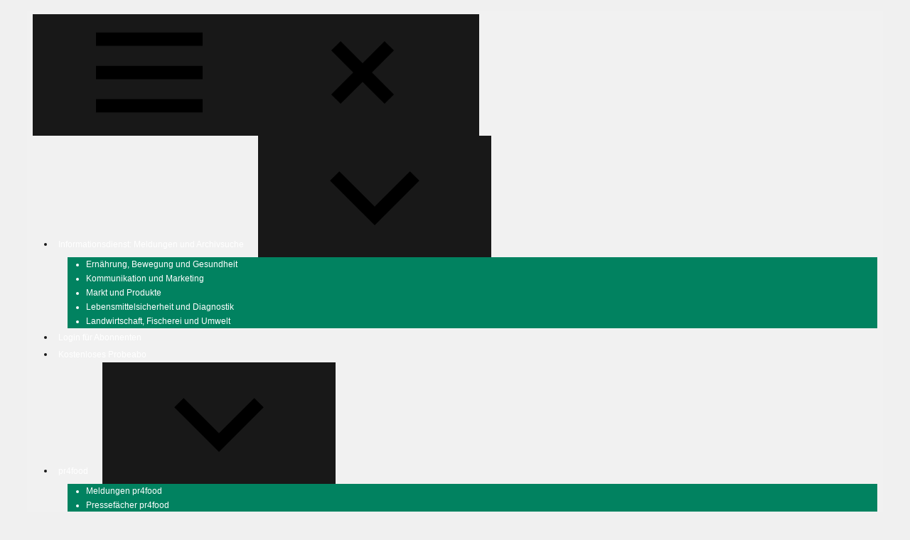

--- FILE ---
content_type: text/html; charset=UTF-8
request_url: https://www.food-monitor.de/2017/09/das-kraeuter-abc-20-kraeuter-die-manunbedingt-kennen-sollte/?hilite=Pastinake
body_size: 27537
content:
<!DOCTYPE html>
<html lang="de">

<head>
<meta charset="UTF-8">
<meta name="viewport" content="width=device-width, initial-scale=1">
<meta name="getlinko-verify-code" content="getlinko-verify-238a31676222fa90ebb09a44eba64f49de9414bf"/>
<link rel="profile" href="https://gmpg.org/xfn/11">
<link rel="pingback" href="https://www.food-monitor.de/xmlrpc.php">

<meta name='robots' content='index, follow, max-image-preview:large, max-snippet:-1, max-video-preview:-1' />
	<style>img:is([sizes="auto" i], [sizes^="auto," i]) { contain-intrinsic-size: 3000px 1500px }</style>
	
	<!-- This site is optimized with the Yoast SEO Premium plugin v26.3 (Yoast SEO v25.9) - https://yoast.com/wordpress/plugins/seo/ -->
	<title>Das Kräuter-ABC: 20 Kräuter, die man unbedingt kennen sollte - food-monitor</title>
	<link rel="canonical" href="https://www.food-monitor.de/2017/09/das-kraeuter-abc-20-kraeuter-die-manunbedingt-kennen-sollte/" />
	<meta property="og:locale" content="de_DE" />
	<meta property="og:type" content="article" />
	<meta property="og:title" content="Das Kräuter-ABC: 20 Kräuter, die man unbedingt kennen sollte - food-monitor" />
	<meta property="og:description" content="1. Basilikum – ist ein aromatischer Alleskönner: Was wären Tomaten &amp; Mozzarella ohne diesen Kraut-Klassiker? Sein Geschmack ist mild-pfeffrig, aber" />
	<meta property="og:url" content="https://www.food-monitor.de/2017/09/das-kraeuter-abc-20-kraeuter-die-manunbedingt-kennen-sollte/" />
	<meta property="og:site_name" content="food-monitor" />
	<meta property="article:publisher" content="https://www.facebook.com/foodmonitor/" />
	<meta property="article:published_time" content="2017-09-26T09:48:56+00:00" />
	<meta property="article:modified_time" content="2025-04-27T19:39:52+00:00" />
	<meta property="og:image" content="https://www.food-monitor.de/wp-content/uploads/BVEO_frische-kraeuter-02-420x280-1.jpg" />
	<meta property="og:image:width" content="420" />
	<meta property="og:image:height" content="280" />
	<meta property="og:image:type" content="image/jpeg" />
	<meta name="author" content="food-monitor" />
	<meta name="twitter:card" content="summary_large_image" />
	<meta name="twitter:creator" content="@foodmonitor" />
	<meta name="twitter:site" content="@foodmonitor" />
	<meta name="twitter:label1" content="Geschrieben von" />
	<meta name="twitter:data1" content="food-monitor" />
	<meta name="twitter:label2" content="Geschätzte Lesezeit" />
	<meta name="twitter:data2" content="9 Minuten" />
	<script type="application/ld+json" class="yoast-schema-graph">{"@context":"https://schema.org","@graph":[{"@type":"Article","@id":"https://www.food-monitor.de/2017/09/das-kraeuter-abc-20-kraeuter-die-manunbedingt-kennen-sollte/#article","isPartOf":{"@id":"https://www.food-monitor.de/2017/09/das-kraeuter-abc-20-kraeuter-die-manunbedingt-kennen-sollte/"},"author":{"name":"food-monitor","@id":"https://www.food-monitor.de/#/schema/person/beaf8a4113ae427315755198024aab3d"},"headline":"Das Kräuter-ABC: 20 Kräuter, die man unbedingt kennen sollte","datePublished":"2017-09-26T09:48:56+00:00","dateModified":"2025-04-27T19:39:52+00:00","mainEntityOfPage":{"@id":"https://www.food-monitor.de/2017/09/das-kraeuter-abc-20-kraeuter-die-manunbedingt-kennen-sollte/"},"wordCount":1608,"commentCount":0,"publisher":{"@id":"https://www.food-monitor.de/#organization"},"image":{"@id":"https://www.food-monitor.de/2017/09/das-kraeuter-abc-20-kraeuter-die-manunbedingt-kennen-sollte/#primaryimage"},"thumbnailUrl":"https://www.food-monitor.de/wp-content/uploads/BVEO_frische-kraeuter-02-420x280-1.jpg","articleSection":["Warenkunde Kräuter","|"],"inLanguage":"de","potentialAction":[{"@type":"CommentAction","name":"Comment","target":["https://www.food-monitor.de/2017/09/das-kraeuter-abc-20-kraeuter-die-manunbedingt-kennen-sollte/#respond"]}],"copyrightYear":"2017","copyrightHolder":{"@id":"https://www.food-monitor.de/#organization"}},{"@type":"WebPage","@id":"https://www.food-monitor.de/2017/09/das-kraeuter-abc-20-kraeuter-die-manunbedingt-kennen-sollte/","url":"https://www.food-monitor.de/2017/09/das-kraeuter-abc-20-kraeuter-die-manunbedingt-kennen-sollte/","name":"Das Kräuter-ABC: 20 Kräuter, die man unbedingt kennen sollte - food-monitor","isPartOf":{"@id":"https://www.food-monitor.de/#website"},"primaryImageOfPage":{"@id":"https://www.food-monitor.de/2017/09/das-kraeuter-abc-20-kraeuter-die-manunbedingt-kennen-sollte/#primaryimage"},"image":{"@id":"https://www.food-monitor.de/2017/09/das-kraeuter-abc-20-kraeuter-die-manunbedingt-kennen-sollte/#primaryimage"},"thumbnailUrl":"https://www.food-monitor.de/wp-content/uploads/BVEO_frische-kraeuter-02-420x280-1.jpg","datePublished":"2017-09-26T09:48:56+00:00","dateModified":"2025-04-27T19:39:52+00:00","breadcrumb":{"@id":"https://www.food-monitor.de/2017/09/das-kraeuter-abc-20-kraeuter-die-manunbedingt-kennen-sollte/#breadcrumb"},"inLanguage":"de","potentialAction":[{"@type":"ReadAction","target":["https://www.food-monitor.de/2017/09/das-kraeuter-abc-20-kraeuter-die-manunbedingt-kennen-sollte/"]}]},{"@type":"ImageObject","inLanguage":"de","@id":"https://www.food-monitor.de/2017/09/das-kraeuter-abc-20-kraeuter-die-manunbedingt-kennen-sollte/#primaryimage","url":"https://www.food-monitor.de/wp-content/uploads/BVEO_frische-kraeuter-02-420x280-1.jpg","contentUrl":"https://www.food-monitor.de/wp-content/uploads/BVEO_frische-kraeuter-02-420x280-1.jpg","width":420,"height":280},{"@type":"BreadcrumbList","@id":"https://www.food-monitor.de/2017/09/das-kraeuter-abc-20-kraeuter-die-manunbedingt-kennen-sollte/#breadcrumb","itemListElement":[{"@type":"ListItem","position":1,"name":"Startseite","item":"https://www.food-monitor.de/"},{"@type":"ListItem","position":2,"name":"Das Kräuter-ABC: 20 Kräuter, die man unbedingt kennen sollte"}]},{"@type":"WebSite","@id":"https://www.food-monitor.de/#website","url":"https://www.food-monitor.de/","name":"food-monitor","description":"Informationsdienst für Ernährung","publisher":{"@id":"https://www.food-monitor.de/#organization"},"potentialAction":[{"@type":"SearchAction","target":{"@type":"EntryPoint","urlTemplate":"https://www.food-monitor.de/?s={search_term_string}"},"query-input":{"@type":"PropertyValueSpecification","valueRequired":true,"valueName":"search_term_string"}}],"inLanguage":"de"},{"@type":"Organization","@id":"https://www.food-monitor.de/#organization","name":"food-monitor","url":"https://www.food-monitor.de/","logo":{"@type":"ImageObject","inLanguage":"de","@id":"https://www.food-monitor.de/#/schema/logo/image/","url":"https://www.food-monitor.de/wp-content/uploads/logo-food-monitor-gruen-1.gif","contentUrl":"https://www.food-monitor.de/wp-content/uploads/logo-food-monitor-gruen-1.gif","width":218,"height":80,"caption":"food-monitor"},"image":{"@id":"https://www.food-monitor.de/#/schema/logo/image/"},"sameAs":["https://www.facebook.com/foodmonitor/","https://x.com/foodmonitor"]},{"@type":"Person","@id":"https://www.food-monitor.de/#/schema/person/beaf8a4113ae427315755198024aab3d","name":"food-monitor","sameAs":["https://www.food-monitor.de"],"url":"https://www.food-monitor.de/author/food-monitor/"}]}</script>
	<!-- / Yoast SEO Premium plugin. -->


<link rel='dns-prefetch' href='//www.food-monitor.de' />
<link rel="alternate" type="application/rss+xml" title="food-monitor &raquo; Feed" href="https://www.food-monitor.de/feed/" />
<link rel="alternate" type="application/rss+xml" title="food-monitor &raquo; Kommentar-Feed" href="https://www.food-monitor.de/comments/feed/" />
<link rel="alternate" type="application/rss+xml" title="food-monitor &raquo; Das Kräuter-ABC: 20 Kräuter, die man unbedingt kennen sollte-Kommentar-Feed" href="https://www.food-monitor.de/2017/09/das-kraeuter-abc-20-kraeuter-die-manunbedingt-kennen-sollte/feed/" />
<script type="text/javascript">
/* <![CDATA[ */
window._wpemojiSettings = {"baseUrl":"https:\/\/s.w.org\/images\/core\/emoji\/16.0.1\/72x72\/","ext":".png","svgUrl":"https:\/\/s.w.org\/images\/core\/emoji\/16.0.1\/svg\/","svgExt":".svg","source":{"concatemoji":"https:\/\/www.food-monitor.de\/wp-includes\/js\/wp-emoji-release.min.js?ver=6.8.2"}};
/*! This file is auto-generated */
!function(s,n){var o,i,e;function c(e){try{var t={supportTests:e,timestamp:(new Date).valueOf()};sessionStorage.setItem(o,JSON.stringify(t))}catch(e){}}function p(e,t,n){e.clearRect(0,0,e.canvas.width,e.canvas.height),e.fillText(t,0,0);var t=new Uint32Array(e.getImageData(0,0,e.canvas.width,e.canvas.height).data),a=(e.clearRect(0,0,e.canvas.width,e.canvas.height),e.fillText(n,0,0),new Uint32Array(e.getImageData(0,0,e.canvas.width,e.canvas.height).data));return t.every(function(e,t){return e===a[t]})}function u(e,t){e.clearRect(0,0,e.canvas.width,e.canvas.height),e.fillText(t,0,0);for(var n=e.getImageData(16,16,1,1),a=0;a<n.data.length;a++)if(0!==n.data[a])return!1;return!0}function f(e,t,n,a){switch(t){case"flag":return n(e,"\ud83c\udff3\ufe0f\u200d\u26a7\ufe0f","\ud83c\udff3\ufe0f\u200b\u26a7\ufe0f")?!1:!n(e,"\ud83c\udde8\ud83c\uddf6","\ud83c\udde8\u200b\ud83c\uddf6")&&!n(e,"\ud83c\udff4\udb40\udc67\udb40\udc62\udb40\udc65\udb40\udc6e\udb40\udc67\udb40\udc7f","\ud83c\udff4\u200b\udb40\udc67\u200b\udb40\udc62\u200b\udb40\udc65\u200b\udb40\udc6e\u200b\udb40\udc67\u200b\udb40\udc7f");case"emoji":return!a(e,"\ud83e\udedf")}return!1}function g(e,t,n,a){var r="undefined"!=typeof WorkerGlobalScope&&self instanceof WorkerGlobalScope?new OffscreenCanvas(300,150):s.createElement("canvas"),o=r.getContext("2d",{willReadFrequently:!0}),i=(o.textBaseline="top",o.font="600 32px Arial",{});return e.forEach(function(e){i[e]=t(o,e,n,a)}),i}function t(e){var t=s.createElement("script");t.src=e,t.defer=!0,s.head.appendChild(t)}"undefined"!=typeof Promise&&(o="wpEmojiSettingsSupports",i=["flag","emoji"],n.supports={everything:!0,everythingExceptFlag:!0},e=new Promise(function(e){s.addEventListener("DOMContentLoaded",e,{once:!0})}),new Promise(function(t){var n=function(){try{var e=JSON.parse(sessionStorage.getItem(o));if("object"==typeof e&&"number"==typeof e.timestamp&&(new Date).valueOf()<e.timestamp+604800&&"object"==typeof e.supportTests)return e.supportTests}catch(e){}return null}();if(!n){if("undefined"!=typeof Worker&&"undefined"!=typeof OffscreenCanvas&&"undefined"!=typeof URL&&URL.createObjectURL&&"undefined"!=typeof Blob)try{var e="postMessage("+g.toString()+"("+[JSON.stringify(i),f.toString(),p.toString(),u.toString()].join(",")+"));",a=new Blob([e],{type:"text/javascript"}),r=new Worker(URL.createObjectURL(a),{name:"wpTestEmojiSupports"});return void(r.onmessage=function(e){c(n=e.data),r.terminate(),t(n)})}catch(e){}c(n=g(i,f,p,u))}t(n)}).then(function(e){for(var t in e)n.supports[t]=e[t],n.supports.everything=n.supports.everything&&n.supports[t],"flag"!==t&&(n.supports.everythingExceptFlag=n.supports.everythingExceptFlag&&n.supports[t]);n.supports.everythingExceptFlag=n.supports.everythingExceptFlag&&!n.supports.flag,n.DOMReady=!1,n.readyCallback=function(){n.DOMReady=!0}}).then(function(){return e}).then(function(){var e;n.supports.everything||(n.readyCallback(),(e=n.source||{}).concatemoji?t(e.concatemoji):e.wpemoji&&e.twemoji&&(t(e.twemoji),t(e.wpemoji)))}))}((window,document),window._wpemojiSettings);
/* ]]> */
</script>
<link rel='stylesheet' id='wpra-lightbox-css' href='https://www.food-monitor.de/wp-content/plugins/wp-rss-aggregator_xxx/core/css/jquery-colorbox.css?ver=1.4.33' type='text/css' media='all' />
<link rel='stylesheet' id='dashicons-css' href='https://www.food-monitor.de/wp-includes/css/dashicons.min.css?ver=6.8.2' type='text/css' media='all' />
<link rel='stylesheet' id='post-views-counter-frontend-css' href='https://www.food-monitor.de/wp-content/plugins/post-views-counter/css/frontend.min.css?ver=1.5.5' type='text/css' media='all' />
<style id='wp-emoji-styles-inline-css' type='text/css'>

	img.wp-smiley, img.emoji {
		display: inline !important;
		border: none !important;
		box-shadow: none !important;
		height: 1em !important;
		width: 1em !important;
		margin: 0 0.07em !important;
		vertical-align: -0.1em !important;
		background: none !important;
		padding: 0 !important;
	}
</style>
<link rel='stylesheet' id='mailster-form-style-css' href='https://www.food-monitor.de/wp-content/plugins/mailster/build/form/style-index.css?ver=6.8.2' type='text/css' media='all' />
<link rel='stylesheet' id='wpra-displays-css' href='https://www.food-monitor.de/wp-content/plugins/wp-rss-aggregator_xxx/core/css/displays.css?ver=5.0.3' type='text/css' media='all' />
<link rel='stylesheet' id='wpra-et-layout-css-css' href='https://www.food-monitor.de/wp-content/plugins/wp-rss-aggregator-premium_xxx//basic/css/et-layout.css?ver=5.0.3' type='text/css' media='all' />
<link rel='stylesheet' id='wpra-grid-layout-css-css' href='https://www.food-monitor.de/wp-content/plugins/wp-rss-aggregator-premium_xxx//basic/css/grid-layout.css?ver=5.0.3' type='text/css' media='all' />
<link rel='stylesheet' id='contact-form-7-css' href='https://www.food-monitor.de/wp-content/plugins/contact-form-7/includes/css/styles.css?ver=6.1.1' type='text/css' media='all' />
<link rel='stylesheet' id='megamenu-css' href='https://www.food-monitor.de/wp-content/uploads/maxmegamenu/style.css?ver=a65e36' type='text/css' media='all' />
<link rel='stylesheet' id='megamenu-genericons-css' href='https://www.food-monitor.de/wp-content/plugins/megamenu-pro/icons/genericons/genericons/genericons.css?ver=2.4.4' type='text/css' media='all' />
<link rel='stylesheet' id='megamenu-fontawesome-css' href='https://www.food-monitor.de/wp-content/plugins/megamenu-pro/icons/fontawesome/css/font-awesome.min.css?ver=2.4.4' type='text/css' media='all' />
<link rel='stylesheet' id='megamenu-fontawesome5-css' href='https://www.food-monitor.de/wp-content/plugins/megamenu-pro/icons/fontawesome5/css/all.min.css?ver=2.4.4' type='text/css' media='all' />
<link rel='stylesheet' id='megamenu-fontawesome6-css' href='https://www.food-monitor.de/wp-content/plugins/megamenu-pro/icons/fontawesome6/css/all.min.css?ver=2.4.4' type='text/css' media='all' />
<link rel='stylesheet' id='parent-style-css' href='https://www.food-monitor.de/wp-content/themes/gambit/style.css?ver=6.8.2' type='text/css' media='all' />
<link rel='stylesheet' id='gambit-stylesheet-css' href='https://www.food-monitor.de/wp-content/themes/gambit-food-monitor/style.css?ver=1.0.0' type='text/css' media='all' />
<style id='gambit-stylesheet-inline-css' type='text/css'>
.site-title, .site-description, .type-post .entry-footer .entry-tags, .type-post .entry-footer .post-navigation { position: absolute; clip: rect(1px, 1px, 1px, 1px); width: 1px; height: 1px; overflow: hidden; }
</style>
<link rel='stylesheet' id='gambit-safari-flexbox-fixes-css' href='https://www.food-monitor.de/wp-content/themes/gambit/assets/css/safari-flexbox-fixes.css?ver=20210115' type='text/css' media='all' />
<link rel='stylesheet' id='wp-members-css' href='https://www.food-monitor.de/wp-content/plugins/wp-members/assets/css/forms/generic-no-float.min.css?ver=3.5.4.3' type='text/css' media='all' />
<link rel='stylesheet' id='wpel-style-css' href='https://www.food-monitor.de/wp-content/plugins/wp-external-links/public/css/wpel.css?ver=2.63' type='text/css' media='all' />
<link rel='stylesheet' id='searchwp-forms-css' href='https://www.food-monitor.de/wp-content/plugins/searchwp-live-ajax-search/assets/styles/frontend/search-forms.min.css?ver=1.8.6' type='text/css' media='all' />
<link rel='stylesheet' id='searchwp-live-search-css' href='https://www.food-monitor.de/wp-content/plugins/searchwp-live-ajax-search/assets/styles/style.min.css?ver=1.8.6' type='text/css' media='all' />
<style id='searchwp-live-search-inline-css' type='text/css'>
.searchwp-live-search-result .searchwp-live-search-result--title a {
  font-size: 16px;
}
.searchwp-live-search-result .searchwp-live-search-result--price {
  font-size: 14px;
}
.searchwp-live-search-result .searchwp-live-search-result--add-to-cart .button {
  font-size: 14px;
}

</style>
<link rel='stylesheet' id='gambit-pro-css' href='https://www.food-monitor.de/wp-content/plugins/gambit-pro/assets/css/gambit-pro.css?ver=2.0.6' type='text/css' media='all' />
<style id='gambit-pro-inline-css' type='text/css'>
:root {--header-bar-background-color: #007254;--navi-primary-color: #007254;--navi-secondary-color: #007254;--link-color: #181818;--button-color: #181818;--site-title-color: #181818;--title-hover-color: #181818;--link-hover-color: #017052;--button-hover-color: #017052;--site-title-hover-color: #017052;--title-color: #017052;--widget-title-color: #017052;--footer-background-color: #007254;}:root {--text-font: "Verdana", Arial, Helvetica, sans-serif; --title-font: "Verdana", Arial, Helvetica, sans-serif; --navi-font: "Verdana", Arial, Helvetica, sans-serif; --widget-title-font: "Verdana", Arial, Helvetica, sans-serif; }
</style>
<link rel='stylesheet' id='yarppRelatedCss-css' href='https://www.food-monitor.de/wp-content/plugins/yet-another-related-posts-plugin/style/related.css?ver=5.30.11' type='text/css' media='all' />
<script type="text/javascript" id="post-views-counter-frontend-js-before">
/* <![CDATA[ */
var pvcArgsFrontend = {"mode":"js","postID":228501,"requestURL":"https:\/\/www.food-monitor.de\/wp-admin\/admin-ajax.php","nonce":"39b109cb9d","dataStorage":"cookies","multisite":false,"path":"\/","domain":""};
/* ]]> */
</script>
<script type="text/javascript" src="https://www.food-monitor.de/wp-content/plugins/post-views-counter/js/frontend.min.js?ver=1.5.5" id="post-views-counter-frontend-js"></script>
<script type="text/javascript" src="https://www.food-monitor.de/wp-includes/js/dist/hooks.min.js?ver=4d63a3d491d11ffd8ac6" id="wp-hooks-js"></script>
<script type="text/javascript" src="https://www.food-monitor.de/wp-includes/js/dist/i18n.min.js?ver=5e580eb46a90c2b997e6" id="wp-i18n-js"></script>
<script type="text/javascript" id="wp-i18n-js-after">
/* <![CDATA[ */
wp.i18n.setLocaleData( { 'text direction\u0004ltr': [ 'ltr' ] } );
/* ]]> */
</script>
<!--[if lt IE 9]>
<script type="text/javascript" src="https://www.food-monitor.de/wp-content/themes/gambit/assets/js/html5shiv.min.js?ver=3.7.3" id="html5shiv-js"></script>
<![endif]-->
<script type="text/javascript" src="https://www.food-monitor.de/wp-content/themes/gambit/assets/js/svgxuse.min.js?ver=1.2.6" id="svgxuse-js"></script>
<script type="text/javascript" src="https://www.food-monitor.de/wp-includes/js/jquery/jquery.min.js?ver=3.7.1" id="jquery-core-js"></script>
<script type="text/javascript" src="https://www.food-monitor.de/wp-includes/js/jquery/jquery-migrate.min.js?ver=3.4.1" id="jquery-migrate-js"></script>
<script type="text/javascript" src="https://www.food-monitor.de/wp-content/themes/gambit/assets/js/jquery.flexslider-min.js?ver=2.6.0" id="jquery-flexslider-js"></script>
<script type="text/javascript" id="gambit-slider-js-extra">
/* <![CDATA[ */
var gambit_slider_params = {"animation":"slide","speed":"7000"};
/* ]]> */
</script>
<script type="text/javascript" src="https://www.food-monitor.de/wp-content/themes/gambit/assets/js/slider.js?ver=20190910" id="gambit-slider-js"></script>
<script type="text/javascript" src="https://www.food-monitor.de/wp-includes/js/wp-embed.min.js?ver=6.8.2" id="wp-embed-js" defer="defer" data-wp-strategy="defer"></script>
<script type="text/javascript" src="https://www.food-monitor.de/wp-includes/js/dist/vendor/wp-polyfill.min.js?ver=3.15.0" id="wp-polyfill-js"></script>
<script type="text/javascript" src="https://www.food-monitor.de/wp-includes/js/dist/url.min.js?ver=c2964167dfe2477c14ea" id="wp-url-js"></script>
<script type="text/javascript" id="wp-api-fetch-js-translations">
/* <![CDATA[ */
( function( domain, translations ) {
	var localeData = translations.locale_data[ domain ] || translations.locale_data.messages;
	localeData[""].domain = domain;
	wp.i18n.setLocaleData( localeData, domain );
} )( "default", {"translation-revision-date":"2025-11-09 04:05:45+0000","generator":"GlotPress\/4.0.3","domain":"messages","locale_data":{"messages":{"":{"domain":"messages","plural-forms":"nplurals=2; plural=n != 1;","lang":"de"},"You are probably offline.":["Sie sind wahrscheinlich offline."],"Media upload failed. If this is a photo or a large image, please scale it down and try again.":["Das Hochladen der Mediendatei ist fehlgeschlagen. Wenn es sich um ein Foto oder ein gro\u00dfes Bild handelt, verkleinern Sie es bitte und versuchen Sie es erneut."],"The response is not a valid JSON response.":["Die Antwort ist keine g\u00fcltige JSON-Antwort."],"An unknown error occurred.":["Ein unbekannter Fehler ist aufgetreten."]}},"comment":{"reference":"wp-includes\/js\/dist\/api-fetch.js"}} );
/* ]]> */
</script>
<script type="text/javascript" src="https://www.food-monitor.de/wp-includes/js/dist/api-fetch.min.js?ver=3623a576c78df404ff20" id="wp-api-fetch-js"></script>
<script type="text/javascript" id="wp-api-fetch-js-after">
/* <![CDATA[ */
wp.apiFetch.use( wp.apiFetch.createRootURLMiddleware( "https://www.food-monitor.de/wp-json/" ) );
wp.apiFetch.nonceMiddleware = wp.apiFetch.createNonceMiddleware( "8f22289687" );
wp.apiFetch.use( wp.apiFetch.nonceMiddleware );
wp.apiFetch.use( wp.apiFetch.mediaUploadMiddleware );
wp.apiFetch.nonceEndpoint = "https://www.food-monitor.de/wp-admin/admin-ajax.php?action=rest-nonce";
/* ]]> */
</script>
<script type="text/javascript" src="https://www.food-monitor.de/wp-includes/js/dist/dom-ready.min.js?ver=f77871ff7694fffea381" id="wp-dom-ready-js"></script>
<script type="text/javascript" src="https://www.food-monitor.de/wp-content/plugins/mailster/build/form/view.js?ver=b090b42fb7de4f30ccb8" id="mailster-form-view-script-js" defer="defer" data-wp-strategy="defer"></script>
<link rel="https://api.w.org/" href="https://www.food-monitor.de/wp-json/" /><link rel="alternate" title="JSON" type="application/json" href="https://www.food-monitor.de/wp-json/wp/v2/posts/228501" /><link rel="EditURI" type="application/rsd+xml" title="RSD" href="https://www.food-monitor.de/xmlrpc.php?rsd" />
<meta name="generator" content="WordPress 6.8.2" />
<link rel='shortlink' href='https://www.food-monitor.de/?p=228501' />
<link rel="alternate" title="oEmbed (JSON)" type="application/json+oembed" href="https://www.food-monitor.de/wp-json/oembed/1.0/embed?url=https%3A%2F%2Fwww.food-monitor.de%2F2017%2F09%2Fdas-kraeuter-abc-20-kraeuter-die-manunbedingt-kennen-sollte%2F" />
<link rel="alternate" title="oEmbed (XML)" type="text/xml+oembed" href="https://www.food-monitor.de/wp-json/oembed/1.0/embed?url=https%3A%2F%2Fwww.food-monitor.de%2F2017%2F09%2Fdas-kraeuter-abc-20-kraeuter-die-manunbedingt-kennen-sollte%2F&#038;format=xml" />
<style type="text/css">.broken_link, a.broken_link {
	text-decoration: line-through;
}</style><style type="text/css">.removed_link, a.removed_link {
	text-decoration: line-through;
}</style><link rel="icon" href="https://www.food-monitor.de/wp-content/uploads/cropped-fm-logo-webapp-32x32.jpg" sizes="32x32" />
<link rel="icon" href="https://www.food-monitor.de/wp-content/uploads/cropped-fm-logo-webapp-192x192.jpg" sizes="192x192" />
<link rel="apple-touch-icon" href="https://www.food-monitor.de/wp-content/uploads/cropped-fm-logo-webapp-180x180.jpg" />
<meta name="msapplication-TileImage" content="https://www.food-monitor.de/wp-content/uploads/cropped-fm-logo-webapp-270x270.jpg" />
		<style type="text/css" id="wp-custom-css">
			#wpmem_login legend, #wpmem_reg legend {
    font-size: 16px !important;
    line-height: 18px;
    font-weight: 700;
    margin-bottom: 14px;
}

.mailster-form .mailster-wrapper{
    margin: 9px; 
}

ul.mega-sub-menu > li.mega-menu-item li.mega-menu-item > a.mega-menu-link, #mega-menu-wrap-primary #mega-menu-primary > li.mega-menu-megamenu > ul.mega-sub-menu li.mega-menu-column > ul.mega-sub-menu > li.mega-menu-item li.mega-menu-item > a.mega-menu-link {
    margin: 0 0 0.5em 1.0em !important;
  padding: 0px 16px 0px 15px;
}
#mega-menu-wrap-primary #mega-menu-primary > li.mega-menu-item > a.mega-menu-link {
  padding: 0px 16px 0px 15px;
}
.top-navigation > ul > li > a {
    padding: 0.75em 1.7em 0.75em 0.4em;
    border: none;
}
.image-border {
    border: 1px solid #A9A9A9;
}

.more-link:link,
.more-link:visited,
.more-link:hover {
	color: #181818;
	    font-size: 11px !important;
      font-weight: normal;
	background: #f1f1f1;
	border: 1px solid #c9c9c9;
}

.page-header, .archive-title {
    padding: 0 !important;
    color: #FFF !important;
    background: #017052 !important;
    margin: 0 0 -1em 0;
    height: 2.2em !important;
}

.widget-header {
    margin: 0 0 1.0em 0;
    height: 2.2em !important;
    padding-left: 0.1em;
}

.widget-title, .is-style-widget-title {
    padding: 0.7em 0.8em;align-content
}

h1.archive-title {
    font-size: 0.755rem !important;
    font-weight: normal !important;
    padding: 0.8em 0 0 0.9em !important;
}

.copy-pm {
    font-size: 0.825rem;
    color: #666 !important;
    line-height: 1.4em;
    font-family: Verdana, Arial, Helvetica, Sans-Serif !important;
    margin-top: -0.5em;
}

/* === Styling für Artikel-Links (rel="bookmark") === */

a[rel="bookmark"]:link {
    color: #222222 !important;
}
a[rel="bookmark"]:visited {
    color: #777 !important;
}
a[rel="bookmark"]:hover {
    color: #777 !important;
    text-decoration: underline;
}
a[rel="bookmark"]:active {
    color: #777 !important;
}

		</style>
		<style type="text/css">/** Mega Menu CSS: fs **/</style>
</head>

<body class="wp-singular post-template-default single single-post postid-228501 single-format-standard wp-custom-logo wp-embed-responsive wp-theme-gambit wp-child-theme-gambit-food-monitor mega-menu-primary content-center author-hidden">

	<div id="page" class="hfeed site">

		<a class="skip-link screen-reader-text" href="#content">Zum Inhalt springen</a>

		<div id="header-top" class="header-bar-wrap"><div id="header-bar" class="header-bar container clearfix">
				<button class="secondary-menu-toggle menu-toggle" aria-controls="secondary-menu" aria-expanded="false" >
					<svg class="icon icon-menu" aria-hidden="true" role="img"> <use xlink:href="https://www.food-monitor.de/wp-content/themes/gambit/assets/icons/genericons-neue.svg#menu"></use> </svg><svg class="icon icon-close" aria-hidden="true" role="img"> <use xlink:href="https://www.food-monitor.de/wp-content/themes/gambit/assets/icons/genericons-neue.svg#close"></use> </svg>					<span class="menu-toggle-text screen-reader-text">Menu</span>
				</button>

				<div class="secondary-navigation">

					<nav class="top-navigation" role="navigation"  aria-label="Secondary Menu">

						<ul id="secondary-menu" class="menu"><li id="menu-item-327615" class="menu-item menu-item-type-custom menu-item-object-custom menu-item-has-children menu-item-327615"><a href="/category/pressemeldungen/">Informationsdienst: Meldungen und Archivsuche</a>
<ul class="sub-menu">
	<li id="menu-item-327619" class="menu-item menu-item-type-taxonomy menu-item-object-category menu-item-327619"><a href="https://www.food-monitor.de/category/pressemeldungen/ernaehrung-gesundheit_21/">Ernährung, Bewegung und Gesundheit</a></li>
	<li id="menu-item-327620" class="menu-item menu-item-type-taxonomy menu-item-object-category menu-item-327620"><a href="https://www.food-monitor.de/category/pressemeldungen/kommunikation_22/">Kommunikation und Marketing</a></li>
	<li id="menu-item-327621" class="menu-item menu-item-type-taxonomy menu-item-object-category menu-item-327621"><a href="https://www.food-monitor.de/category/pressemeldungen/markt-und-produkte_554/">Markt und Produkte</a></li>
	<li id="menu-item-327622" class="menu-item menu-item-type-taxonomy menu-item-object-category menu-item-327622"><a href="https://www.food-monitor.de/category/pressemeldungen/lebensmittelsicherheit_553/">Lebensmittelsicherheit und Diagnostik</a></li>
	<li id="menu-item-327623" class="menu-item menu-item-type-taxonomy menu-item-object-category menu-item-327623"><a href="https://www.food-monitor.de/category/pressemeldungen/landwirtschaft-umwelt_555/">Landwirtschaft, Fischerei und Umwelt</a></li>
</ul>
</li>
<li id="menu-item-327616" class="menu-item menu-item-type-post_type menu-item-object-page menu-item-327616"><a href="https://www.food-monitor.de/informationsdienst-login/">Login für Abonnenten</a></li>
<li id="menu-item-231095" class="menu-item menu-item-type-post_type menu-item-object-page menu-item-231095"><a href="https://www.food-monitor.de/food-monitor-probeabonnement/">Kostenloses Probeabo</a></li>
<li id="menu-item-327626" class="menu-item menu-item-type-taxonomy menu-item-object-category current-post-ancestor menu-item-has-children menu-item-327626"><a href="https://www.food-monitor.de/category/produkte-und-promotions_58/">pr4food</a>
<ul class="sub-menu">
	<li id="menu-item-327627" class="menu-item menu-item-type-taxonomy menu-item-object-category current-post-ancestor menu-item-327627"><a href="https://www.food-monitor.de/category/produkte-und-promotions_58/">Meldungen pr4food</a></li>
	<li id="menu-item-327628" class="menu-item menu-item-type-post_type menu-item-object-post menu-item-327628"><a href="https://www.food-monitor.de/2012/11/pressefaecher/">Pressefächer pr4food</a></li>
	<li id="menu-item-327629" class="menu-item menu-item-type-post_type menu-item-object-page menu-item-327629"><a href="https://www.food-monitor.de/informationsdienst-login/">Login für Autoren</a></li>
</ul>
</li>
</ul>
					</nav>

				</div><!-- .secondary-navigation -->

				</div></div>
		<header id="masthead" class="site-header clearfix" role="banner">

			<div class="header-main container clearfix">

				<div id="logo" class="site-branding clearfix">

					<a href="https://www.food-monitor.de/" class="custom-logo-link" rel="home"><img width="1340" height="125" src="https://www.food-monitor.de/wp-content/uploads/cropped-header_food-monitor2-2.png" class="custom-logo" alt="food-monitor" decoding="async" fetchpriority="high" srcset="https://www.food-monitor.de/wp-content/uploads/cropped-header_food-monitor2-2.png 1340w, https://www.food-monitor.de/wp-content/uploads/cropped-header_food-monitor2-2-240x22.png 240w, https://www.food-monitor.de/wp-content/uploads/cropped-header_food-monitor2-2-768x72.png 768w, https://www.food-monitor.de/wp-content/uploads/cropped-header_food-monitor2-2-420x39.png 420w, https://www.food-monitor.de/wp-content/uploads/cropped-header_food-monitor2-2-600x56.png 600w, https://www.food-monitor.de/wp-content/uploads/cropped-header_food-monitor2-2-1200x112.png 1200w, https://www.food-monitor.de/wp-content/uploads/cropped-header_food-monitor2-2-200x19.png 200w, https://www.food-monitor.de/wp-content/uploads/cropped-header_food-monitor2-2-200x19-200x19-200x19-200x19-200x19-200x19.png 480w, https://www.food-monitor.de/wp-content/uploads/cropped-header_food-monitor2-2-200x19-200x19-200x19-200x19.png 312w, https://www.food-monitor.de/wp-content/uploads/cropped-header_food-monitor2-2-200x19-200x19-200x19-200x19-200x19.png 281w, https://www.food-monitor.de/wp-content/uploads/cropped-header_food-monitor2-2-400x37.png 400w, https://www.food-monitor.de/wp-content/uploads/cropped-header_food-monitor2-2-1104x103.png 1104w" sizes="(max-width: 1340px) 100vw, 1340px" /></a>					
			<p class="site-title"><a href="https://www.food-monitor.de/" rel="home">food-monitor</a></p>

								
			<p class="site-description">Informationsdienst für Ernährung</p>

			
				</div><!-- .site-branding -->

				<div class="header-widgets clearfix">

					
				</div><!-- .header-widgets -->

			</div><!-- .header-main -->

			

	<div id="main-navigation-wrap" class="primary-navigation-wrap">

		<button class="primary-menu-toggle menu-toggle" aria-controls="primary-menu" aria-expanded="false" >
			<svg class="icon icon-menu" aria-hidden="true" role="img"> <use xlink:href="https://www.food-monitor.de/wp-content/themes/gambit/assets/icons/genericons-neue.svg#menu"></use> </svg><svg class="icon icon-close" aria-hidden="true" role="img"> <use xlink:href="https://www.food-monitor.de/wp-content/themes/gambit/assets/icons/genericons-neue.svg#close"></use> </svg>			<span class="menu-toggle-text">Navigation</span>
		</button>

		<div class="primary-navigation">

			<nav id="site-navigation" class="main-navigation" role="navigation"  aria-label="Primäres Menü">

				<div id="mega-menu-wrap-primary" class="mega-menu-wrap"><div class="mega-menu-toggle"><div class="mega-toggle-blocks-left"></div><div class="mega-toggle-blocks-center"></div><div class="mega-toggle-blocks-right"><div class='mega-toggle-block mega-menu-toggle-block mega-toggle-block-1' id='mega-toggle-block-1' tabindex='0'><button class='mega-toggle-standard mega-toggle-label' aria-expanded='false'><span class='mega-toggle-label-closed'>MENU</span><span class='mega-toggle-label-open'>MENU</span></button></div></div></div><ul id="mega-menu-primary" class="mega-menu max-mega-menu mega-menu-horizontal mega-no-js" data-event="hover" data-effect="fade_up" data-effect-speed="200" data-effect-mobile="disabled" data-effect-speed-mobile="0" data-mobile-force-width="false" data-second-click="close" data-document-click="collapse" data-vertical-behaviour="standard" data-breakpoint="600" data-unbind="true" data-mobile-state="collapse_all" data-mobile-direction="vertical" data-hover-intent-timeout="300" data-hover-intent-interval="100" data-overlay-desktop="false" data-overlay-mobile="false"><li class="mega-menu-item mega-menu-item-type-taxonomy mega-menu-item-object-category mega-align-bottom-left mega-menu-flyout mega-menu-item-711486" id="mega-menu-item-711486"><a class="mega-menu-link" href="https://www.food-monitor.de/category/newsletter_33/" tabindex="0">Newsletter</a></li><li class="mega-menu-item mega-menu-item-type-taxonomy mega-menu-item-object-category mega-align-bottom-left mega-menu-flyout mega-menu-item-710459" id="mega-menu-item-710459"><a class="mega-menu-link" href="https://www.food-monitor.de/category/pressemeldungen/tests_557/" tabindex="0">Lebensmitteltests</a></li><li class="mega-menu-item mega-menu-item-type-custom mega-menu-item-object-custom mega-menu-item-has-children mega-menu-megamenu mega-menu-grid mega-align-bottom-left mega-menu-grid mega-menu-item-260543" id="mega-menu-item-260543"><a class="mega-menu-link" href="/category/ratgeber_46/" aria-expanded="false" tabindex="0">Ratgeber<span class="mega-indicator" aria-hidden="true"></span></a>
<ul class="mega-sub-menu" role='presentation'>
<li class="mega-menu-row" id="mega-menu-260543-0">
	<ul class="mega-sub-menu" style='--columns:12' role='presentation'>
<li class="mega-menu-column mega-menu-columns-5-of-12" style="--columns:12; --span:5" id="mega-menu-260543-0-0">
		<ul class="mega-sub-menu">
<li class="mega-menu-item mega-menu-item-type-taxonomy mega-menu-item-object-category mega-menu-item-260723" id="mega-menu-item-260723"><a class="mega-menu-link" href="https://www.food-monitor.de/category/ratgeber_46/ernaehrung_77983/">Ernährung und Gesundheit</a></li><li class="mega-menu-item mega-menu-item-type-taxonomy mega-menu-item-object-category mega-menu-item-261128" id="mega-menu-item-261128"><a class="mega-menu-link" href="https://www.food-monitor.de/category/ratgeber_46/fitness_79454/">Fitness</a></li><li class="mega-menu-item mega-menu-item-type-taxonomy mega-menu-item-object-category mega-menu-item-260727" id="mega-menu-item-260727"><a class="mega-menu-link" href="https://www.food-monitor.de/category/ratgeber_46/haushalt_78997/">Haushalt, Garten, Einkauf</a></li>		</ul>
</li><li class="mega-menu-column mega-menu-columns-5-of-12" style="--columns:12; --span:5" id="mega-menu-260543-0-1">
		<ul class="mega-sub-menu">
<li class="mega-menu-item mega-menu-item-type-taxonomy mega-menu-item-object-category mega-menu-item-260728" id="mega-menu-item-260728"><a class="mega-menu-link" href="https://www.food-monitor.de/category/ratgeber_46/kochen_77982/">Kochen, Backen, Grillen</a></li><li class="mega-menu-item mega-menu-item-type-taxonomy mega-menu-item-object-category mega-menu-item-260722" id="mega-menu-item-260722"><a class="mega-menu-link" href="https://www.food-monitor.de/category/ratgeber_46/lebensmittel_15/">Lebensmittel</a></li>		</ul>
</li>	</ul>
</li></ul>
</li><li class="mega-menu-item mega-menu-item-type-taxonomy mega-menu-item-object-category mega-current-post-ancestor mega-menu-item-has-children mega-menu-megamenu mega-menu-grid mega-align-bottom-left mega-menu-grid mega-menu-item-260706" id="mega-menu-item-260706"><a class="mega-menu-link" href="https://www.food-monitor.de/category/ratgeber_46/warenkunde/" aria-expanded="false" tabindex="0">Warenkunde<span class="mega-indicator" aria-hidden="true"></span></a>
<ul class="mega-sub-menu" role='presentation'>
<li class="mega-menu-row" id="mega-menu-260706-0">
	<ul class="mega-sub-menu" style='--columns:12' role='presentation'>
<li class="mega-menu-column mega-menu-columns-7-of-12" style="--columns:12; --span:7" id="mega-menu-260706-0-0">
		<ul class="mega-sub-menu">
<li class="mega-menu-item mega-menu-item-type-taxonomy mega-menu-item-object-category mega-menu-item-260735" id="mega-menu-item-260735"><a class="mega-menu-link" href="https://www.food-monitor.de/category/ratgeber_46/warenkunde/warenkunde-fisch_79000/">Fisch und Meeresfrüchte</a></li><li class="mega-menu-item mega-menu-item-type-taxonomy mega-menu-item-object-category mega-menu-item-260732" id="mega-menu-item-260732"><a class="mega-menu-link" href="https://www.food-monitor.de/category/ratgeber_46/warenkunde/warenkunde-fleisch_78999/">Fleisch und Wurstwaren</a></li><li class="mega-menu-item mega-menu-item-type-taxonomy mega-menu-item-object-category mega-menu-item-260541" id="mega-menu-item-260541"><a class="mega-menu-link" href="https://www.food-monitor.de/category/ratgeber_46/warenkunde/warenkunde-gemuese_78594/">Gemüse, Hülsenfrüchte und Nüsse</a></li><li class="mega-menu-item mega-menu-item-type-taxonomy mega-menu-item-object-category mega-menu-item-260922" id="mega-menu-item-260922"><a class="mega-menu-link" href="https://www.food-monitor.de/category/ratgeber_46/warenkunde/warenkunde-getraenke_79135/">Getränke</a></li><li class="mega-menu-item mega-menu-item-type-taxonomy mega-menu-item-object-category mega-menu-item-260923" id="mega-menu-item-260923"><a class="mega-menu-link" href="https://www.food-monitor.de/category/ratgeber_46/warenkunde/warenkunde-getreide_79136/">Getreide</a></li><li class="mega-menu-item mega-menu-item-type-taxonomy mega-menu-item-object-category mega-menu-item-261124" id="mega-menu-item-261124"><a class="mega-menu-link" href="https://www.food-monitor.de/category/ratgeber_46/warenkunde/warenkunde-gewuerze_78998/">Gewürze, Öle und Essige</a></li>		</ul>
</li><li class="mega-menu-column mega-menu-columns-4-of-12" style="--columns:12; --span:4" id="mega-menu-260706-0-1">
		<ul class="mega-sub-menu">
<li class="mega-menu-item mega-menu-item-type-taxonomy mega-menu-item-object-category mega-current-post-ancestor mega-current-menu-parent mega-current-post-parent mega-menu-item-260694" id="mega-menu-item-260694"><a class="mega-menu-link" href="https://www.food-monitor.de/category/ratgeber_46/warenkunde/warenkunde-kraeuter_78962/">Kräuter</a></li><li class="mega-menu-item mega-menu-item-type-taxonomy mega-menu-item-object-category mega-menu-item-260958" id="mega-menu-item-260958"><a class="mega-menu-link" href="https://www.food-monitor.de/category/ratgeber_46/warenkunde/warenkunde-milchprodukte_79201/">Milchprodukte</a></li><li class="mega-menu-item mega-menu-item-type-taxonomy mega-menu-item-object-category mega-menu-item-260695" id="mega-menu-item-260695"><a class="mega-menu-link" href="https://www.food-monitor.de/category/ratgeber_46/warenkunde/warenkunde-obst_78961/">Obst und Früchte</a></li><li class="mega-menu-item mega-menu-item-type-taxonomy mega-menu-item-object-category mega-menu-item-260931" id="mega-menu-item-260931"><a class="mega-menu-link" href="https://www.food-monitor.de/category/ratgeber_46/warenkunde/warenkunde-pilze_79166/">Pilze</a></li>		</ul>
</li><li class="mega-menu-column mega-menu-columns-1-of-12 mega-hide-on-desktop" style="--columns:12; --span:1" id="mega-menu-260706-0-2"></li>	</ul>
</li></ul>
</li><li class="mega-menu-item mega-menu-item-type-post_type mega-menu-item-object-page mega-align-bottom-left mega-menu-flyout mega-menu-item-327639" id="mega-menu-item-327639"><a class="mega-menu-link" href="https://www.food-monitor.de/gemuese/" tabindex="0">Gemüselexikon</a></li><li class="mega-menu-item mega-menu-item-type-post_type mega-menu-item-object-page mega-align-bottom-left mega-menu-flyout mega-menu-item-327640" id="mega-menu-item-327640"><a class="mega-menu-link" href="https://www.food-monitor.de/lexikon-der-kuechengewuerze/" tabindex="0">Gewürzlexikon</a></li><li class="mega-menu-item mega-menu-item-type-post_type mega-menu-item-object-page mega-align-bottom-left mega-menu-flyout mega-menu-item-327641" id="mega-menu-item-327641"><a class="mega-menu-link" href="https://www.food-monitor.de/obstarten/" tabindex="0">Obstlexikon</a></li><li class="mega-menu-item mega-menu-item-type-custom mega-menu-item-object-custom mega-align-bottom-left mega-menu-flyout mega-menu-item-231286" id="mega-menu-item-231286"><a class="mega-menu-link" href="/ernaehrungswissen/" tabindex="0">Ernährungswissen</a></li><li class="mega-menu-item mega-menu-item-type-post_type mega-menu-item-object-page mega-align-bottom-left mega-menu-flyout mega-menu-item-711483" id="mega-menu-item-711483"><a class="mega-menu-link" href="https://www.food-monitor.de/suchmaschine-fuer-ernaehrungsberatung/" tabindex="0">Suche nach Ernährungsberatung</a></li></ul></div>			</nav><!-- #site-navigation -->

		</div><!-- .primary-navigation -->

	</div>



		</header><!-- #masthead -->

		<div id="content-wrap" class="site-content-wrap clearfix">

			
			
			<div id="content" class="site-content container clearfix">

        <meta property="og:image" content="https://www.food-monitor.de/wp-content/uploads/BVEO_frische-kraeuter-02-420x280-1.jpg">
    <meta property="og:title" content="Das Kräuter-ABC: 20 Kräuter, die man unbedingt kennen sollte">
    <meta property="og:description" content="1. Basilikum – ist ein aromatischer Alleskönner: Was wären Tomaten &amp; Mozzarella ohne diesen Kraut-Klassiker? Sein Geschmack ist mild-pfeffrig, aber">
    <meta property="og:url" content="https://www.food-monitor.de/2017/09/das-kraeuter-abc-20-kraeuter-die-manunbedingt-kennen-sollte/">

	<section id="primary" class="content-area">
		<main id="main" class="site-main" role="main">

		
<article id="post-228501" class="post-228501 post type-post status-publish format-standard has-post-thumbnail hentry category-warenkunde-kraeuter_78962 category-cornerstone">

	
	<header class="entry-header">
<div class="postspace3"></div>
<div class="food-monitor-conative1"></div>
		<h1 class="entry-title">Das Kräuter-ABC: 20 Kräuter, die man unbedingt kennen sollte</h1>
		<div class="entry-meta"><span class="meta-date"><svg class="icon icon-standard" aria-hidden="true" role="img"> <use xlink:href="https://www.food-monitor.de/wp-content/themes/gambit/assets/icons/genericons-neue.svg#standard"></use> </svg><a href="https://www.food-monitor.de/2017/09/das-kraeuter-abc-20-kraeuter-die-manunbedingt-kennen-sollte/?hilite=Pastinake" title="11:48" rel="bookmark"><time class="entry-date published updated" datetime="2017-09-26T11:48:56+02:00">26 . September 2017</time></a></span><span class="meta-author"> <svg class="icon icon-user" aria-hidden="true" role="img"> <use xlink:href="https://www.food-monitor.de/wp-content/themes/gambit/assets/icons/genericons-neue.svg#user"></use> </svg><span class="author vcard"><a class="url fn n" href="https://www.food-monitor.de/author/food-monitor/" title="Alle Beiträge von food-monitor anzeigen" rel="author">food-monitor</a></span></span><span class="meta-category"> <svg class="icon icon-category" aria-hidden="true" role="img"> <use xlink:href="https://www.food-monitor.de/wp-content/themes/gambit/assets/icons/genericons-neue.svg#category"></use> </svg><a href="https://www.food-monitor.de/category/ratgeber_46/warenkunde/warenkunde-kraeuter_78962/" rel="category tag">Warenkunde Kräuter</a>, <a href="https://www.food-monitor.de/category/produkte-und-promotions_58/cornerstone/" rel="category tag">|</a></span></div>		<div class="copy-pm">Veröffentlichung honorarfrei bei Link zu: <em>food-monitor.de</em></div>

	</header><!-- .entry-header -->

	<div class="entry-content clearfix">

		<p><img decoding="async" class="alignnone size-full wp-image-738708" src="https://www.food-monitor.de/wp-content/uploads/BVEO_frische-kraeuter-02-420x280-1.jpg" alt="" width="420" height="280" srcset="https://www.food-monitor.de/wp-content/uploads/BVEO_frische-kraeuter-02-420x280-1.jpg 420w, https://www.food-monitor.de/wp-content/uploads/BVEO_frische-kraeuter-02-420x280-1-270x180.jpg 270w, https://www.food-monitor.de/wp-content/uploads/BVEO_frische-kraeuter-02-420x280-1-300x200.jpg 300w" sizes="(max-width: 420px) 100vw, 420px" /></p>
<p><strong>1. Basilikum</strong> – ist ein aromatischer Alleskönner: Was wären Tomaten &amp; Mozzarella ohne diesen Kraut-Klassiker? Sein Geschmack ist mild-pfeffrig, aber doch unverwechselbar. In Salaten oder als Dekoration machen sich die samtigen Blätter wunderbar.</p>
<p>Tipp: übrig gebliebenes Basilikum lässt sich problemlos zu Pesto verarbeiten oder einfach <a class="wpil_keyword_link" href="https://www.food-monitor.de/2025/04/bibimbap-mit-rhabarber-radieschen-und-rettich/" title="Bibimbap mit Rhabarber, Radieschen und Rettich" data-wpil-keyword-link="linked" data-wpil-monitor-id="6299" data-wpel-link="internal">einfrieren</a>: Blätter in eine Gefrierdose drücken, mit etwas Olivenöl mischen, Dose verschließen und ab ins Tiefkühlfach.</p>
<p><strong><br />
2. Bohnenkraut</strong> – Der Name ist Programm. Denn in Bohnengerichten, aber auch zu Hülsenfrüchten macht sich der pfefferige, sehr aromatische Geschmack des Bohnenkrauts bestens. Aber auch zum Würzen von Salaten, Suppen, Soßen und deftigen Fisch- und Fleischspeisen wird gern Bohnenkraut verwendet. Nicht zuletzt, weil es im Ruf steht Blähungen zu reduzieren.</p>
<p>Tipp: Bei der Zubereitung werden ganze Zweige in den Topf gegeben, die ihr volles Aroma erst bei längeren Kochzeiten entfalten.</p>
<p><strong><br />
3. Borretsch</strong> – ist nicht umsonst auch als Gurkenkraut bekannt. Es hat einen gurkenähnlichen, würzig-frischen Geschmack und passt hervorragend zu Gurkensalat, Quark und Joghurtspeisen. Darüber hinaus ist Borretsch essentieller Baustein der Frankfurter Grünen Soße. Er lässt sich aber auch – wie man es in Italien sieht – wie Spinat zubereiten oder zu Raviolifüllungen verarbeiten. In England ist es oft auch eine Zugabe in Mixed-Drinks.</p>
<p>Tipp: Zum Würzen von gekochten Gerichten, Borretsch erst zum Schluss dazugeben, damit die Aromen nicht verloren gehen.</p>
<p><strong><br />
4. Dill</strong> – passt mit seiner leichten bitter-süß Note wunderbar zu frischem Fisch, besonders zum leichten Salzgeschmack von Seefisch. Entfernt erinnert der Geschmack der fiedrigen Blätter auch an Anis oder Fenchel, der der Samen dagegen eher an <a class="wpil_keyword_link" href="https://www.food-monitor.de/2025/04/brokkoli-ein-echter-evergreen-und-trendsetter/" title="Brokkoli: ein echter Evergreen und Trendsetter!" data-wpil-keyword-link="linked" data-wpil-monitor-id="36366" data-wpel-link="internal">Kümmel</a>. Sie eignen sich ebenfalls als Gewürz und werden häufig in der indischen, US-Südstaaten-Küche und für den kreolischen Speisenplan verwendet.</p>
<p>Tipp: Lachs mit Rührei und Dill ist besonders lecker. Klassisch wird Dill zum Einlegen verwendet, passt aber auch sehr gut zu Suppen, Salaten, Dressings und Soßen.</p>
<p><strong><br />
5. Estragon</strong> – ist sehr aromatisch, mit einem dezenten Duft von Anis. Kein Wunder! Er ist ja auch mit dem Wermut verwandt. Mit frischem Estragon lassen sich äußerst schmackhafte Kräuteressige herstellen. Aber auch zum Würzen von weißem Fisch, Meeresfrüchten, Wild, Lamm oder Gemüsegerichten ist er bestens geeignet.</p>
<p>Tipp: Estragon möglichst frisch verwenden, damit er sein volles Aroma entfalten kann. Vor allem in Sauce Hollandaise, Sauce Béarnaise oder Kräuterbutter macht er sich gut.</p>
<p><strong><br />
6. Kerbel</strong> – Was wäre die berühmte Frankfurter Grüne Soße ohne Kerbel? Die frischen Blättchen und Stiele, der petersilienähnlichen Pflanze haben ein pikant-süßliches Aroma, das ideal zum Würzen von Suppen, Salaten und Füllungen geeignet ist, wunderbar mit Krebsen harmoniert und zwingend in die Frankfurter Grüne Soße gehört. In Schweden liebt man außerdem den Kerbelschnaps, der mit frischem Kerbel und Wodka hergestellt wird.</p>
<p>Tipp: Frankfurter „Grie Soß“: Kerbel, Borretsch, Kresse, Petersilie, Pimipnelle, Sauerampfer und Schnittlauch mit 500 g saurer Sahne, Creme fraiche oder Dickmilch pürieren. Dann je 1 EL Essig und Öl sowie 2 gekochte Eier dazugeben und mit Salz und Pfeffer abschmecken. Mindestens 2 Std. im Kühlschrank durchziehen lassen bevor das Traditionsgericht mit Pellkartoffeln und gekochten Eiern serviert wird.</p>
<p><strong><br />
7. Koriander</strong> – Der eigentlich zur Familie der Karotten gehörende Koriander ist eines der beliebtesten Gewürze in der asiatischen Küche. Kaum ein Gericht kommt dort ohne das erdige, dezent minzig- und zitronig-frische Aroma des Korianders aus. Er ist Zutat für Currymischungen und passt bestens zu allen salzigen Gerichten, Fisch und Meeresfrüchten, aber auch zu Bohnen, Reis, Kürbis und Wurzelgemüse.</p>
<p>Tipp: Koriander harmoniert perfekt mit Knoblauch, Basilikum, Minze, Petersilie, Zitrone oder Chili. Um das Aroma zu erhalten am besten erst ganz zum Ende des Kochens zugeben.</p>
<p><img decoding="async" class="alignleft wp-image-738710 size-medium" src="https://www.food-monitor.de/wp-content/uploads/BVEO_kresse-270x405.jpg" alt="" width="270" height="405" srcset="https://www.food-monitor.de/wp-content/uploads/BVEO_kresse-270x405.jpg 270w, https://www.food-monitor.de/wp-content/uploads/BVEO_kresse-420x630.jpg 420w, https://www.food-monitor.de/wp-content/uploads/BVEO_kresse.jpg 433w" sizes="(max-width: 270px) 100vw, 270px" /></p>
<p><strong>8. Kresse</strong> – erinnert mit seiner pikanten Schärfe geschmacklich etwas an Rettich. Man unterscheidet Brunnen-, Wasser-, Garten- und die ursprünglich aus Peru stammende Kapuzinerkresse.</p>
<p>Die winzigen, würzigscharfen Blätter werden vor allem für Salate, Quark- und Eierspeisen oder auch Fisch- und Fleischgerichte verwendet.</p>
<p>Tipp: Am besten schmeckt Kresse frisch geschnitten auf Brot oder Salaten. Auf Salaten, weil sie beim Kontakt mit Dressing zusammenfällt. Und lieber nicht Kochen, denn beim Erhitzen wird sie bitter und verliert an Farbe.</p>
<p>&nbsp;</p>
<p><strong>9. Liebstöckel</strong> – hat einen aromatisch-pikanten Geschmack mit einer leichten Sellerie-Note, dem er auch seinen Ruf als „Maggikraut“ verdankt. Mit den Blättern oder Samen lassen sich Reis, Hülsenfrüchte, Salate, Suppen oder Soßen würzen.</p>
<p>Tipp: Liebstöckel harmoniert hervorragend mit Knoblauch und schmeckt als Liebstöckelbutter ausgezeichnet zu Kartoffeln, Tomaten- und Eierspeisen.</p>
<p><strong><br />
10. Lorbeer</strong> – ein Muss in jeder Küche! Schmorbraten, Fonds un Sauerund Rotkraut sind ohne das herbe, intensive Lorbeerblatt kaum denkbar. Aber auch Suppen, Eintöpfe und Soßen lassen sich mit den Blättern des Lorbeerbaums verfeinern.</p>
<p>Tipp: Mitgekocht verleiht er vor allem Gemüse eine interessante Geschmacksnote, die schnell dominieren kann. Deshalb vorsichtig dosieren.</p>
<p><strong><br />
11. Majoran</strong> – steckt in fast allen deutschen Würstchen und auch in der berühmten Leberwurst. Und auch Bratkartoffeln, Pizza, Gyros sind ein Fall für den süßlich-pikanten Majoran. Majoran kommt aus der Mittelmeer- Küche und ist das ideale Kraut für fetthaltiges Fleisch und deftige Speisen, ebenso wie Suppen, Eintöpfe oder Füllungen.</p>
<p>Tipp: Obwohl verwandt, vertragen sich Majoran und Oregano überhaupt nicht! Majoran passt exzellent zu Zwiebeln, Knoblauch, Petersilie und Zitronenthymian.</p>
<p><strong><br />
12. Melisse</strong> – ist ein herrlich duftendes Cocktail- und Teekraut. Aber nicht nur das: Die jungen Blätter geben Joghurt und anderen Milchprodukten ein frisches Aroma. Ihr Geschmack erinnert an Zitrone. Damit macht sich fein gehackte Melisse auch wunderbar in Marmeladen und Süßspeisen. Aber auch in Bowlen, Salaten, Suppen ist sie ein Geschmackserlebnis. Tipp: Melisse schmeckt äußerst lecker als Tee – dazu frische Zweige mit nicht mehr ganz heißem Wasser aufbrühen. Und schön ist sie auch z.B. als Dekoration auf Desserts oder Obstsalaten.</p>
<p><strong><br />
13. Minze</strong> – ist die Standard-Deko auf Desserts, Shakes und Mixgetränken. Aber sie kann so viel mehr! Auch zu Salaten, jungem Gemüse und neuen Kartoffeln schmecken die grünen Blätter erfrischend. Es gibt viele Minz-Sorten, am bekanntesten ist aber die Pfefferminze. Besonders lecker als Tee aufgekocht oder abgekühlt als Durstlöscher!</p>
<p>Tipp: Eine besonders leckere Erfrischung ist der Minz-Hugo (Zutaten für 4 Personen: 1 Fl. Sekt, 300 ml Mineralwasser, 8 cl Holunderblütensirup, frische Minze, ½ Limette, Eiswürfel). Sekt, Mineralwasser und Holunderblütensirup vermischen. Minze und Limettenscheiben ins Glas geben und die Gläser mit Eiswürfeln und Getränk auffüllen. Fertig!</p>
<p><strong><br />
14. Oregano</strong> – Das „Muss“ für viele Nudel-Soßen, Pizzen und italienische Kräutermischungen. Schmeckt mit seiner würzigen, angenehm frischen Note auch lecker zu Schafskäse und Salaten bzw. warm zu Lamm, Gemüseaufläufen oder auch Omeletts.</p>
<p>Tipp: Obwohl verwandt, vertragen sich Majoran und Oregano überhaupt nicht! Oregano harmoniert dagegen sehr gut mit Thymian und Rosmarin und behält auch getrocknet sein intensives Aroma.</p>
<p><strong><br />
15. Petersilie</strong> – Es gibt sie in glatt und kraus, wobei die glatte Petersilie geschmacklich intensiver ist, als die krause. Sie ist der Liebling der Deutschen, harmoniert mit allen anderen Kräutern und passt zu fast jedem Gericht. Gerne wird sie auch zum Dekorieren verwendet. Petersilie sorgt für frisches Grün und kräftigen Geschmack bei Salaten, Eintöpfen, Fleisch, Soßen und mehr.</p>
<p>Tipp: Petersilien-Pesto aus feingehackter Petersilie (inklusive der Stengel, denn die sind besonders intensiv im Geschmack), Olivenöl und gerösteten Mandelsplittern.</p>
<p><strong><br />
16. Pimpinelle</strong> – oder auch Pimpernell hat ein nussig-frisches Aroma. Das Kraut ist hervorragend für Kräutersaucen, Kräuteressig, Kräuterbutter, Quark und Salate geeignet und findet sich traditionell in Goethes Lieblingsspeise, der Frankfurter Grünen Soße.</p>
<p>Tipp: Das Küchenkraut ist sehr empfindlich. Daher nur sehr vorsichtig waschen und nicht mitkochen. Pimpinelle harmoniert besonders gut mit Schnittlauch und Petersilie.</p>
<p><strong><br />
17. Rosmarin</strong> – erinnert optisch an Tannengrün-Zweige und duftet herrlich! In den stark würzenden Nadeln stecken appetitanregende, ätherische Öle. Rosmarin ist ein vielseitiges, sehr aromatisches Kraut mit einer leichten Kampfer-Note, das ausgezeichnet zu Fleischgerichten passt, vor allem Lamm und Wild. Aber auch zu Fisch, Gemüse und Salaten.</p>
<p>Tipp: Beim Braten und Grillen lässt man gern ganze Zweige mit garen. Am besten harmoniert Rosmarin mit Petersilie, Thymian und Knoblauch.</p>
<p><strong><br />
18. Salbei</strong> – schmeckt und tut gut! Es ist sehr aromatisch, schmeckt eher würzig-bitter und wurde schon im Altertum gegen Erkältungsbeschwerden eingesetzt. Seine ätherischen Öle passen wunderbar zu pikanten Gerichten mit Kalb, Schwein oder Lamm, wobei man bei der Dosierung aufpassen sollte. Denn das starke Eigenaroma des Salbeis erschlägt sehr schnell andere Geschmacksnuancen. Salbei passt gut zu Füllungen, Schmorgerichten oder auch Kartoffeln und Kürbisgerichten.</p>
<p>Tipp: Da Salbei beim Kochen erheblich an Geschmack verliert entsprechend mehr verwenden. Salbei harmoniert gut mit Knoblauch, Thymian und Estragon. Für italienische Salbei-Pasta, Butter und Salbei in einer Pfanne erhitzen mit Pfeffer abschmecken und die Pasta darin schwenken.</p>
<p><strong><br />
19. Schnittlauch</strong> – Die beliebten, dünnen Halme schmecken leicht scharf: Kein Wunder – Sie sind ja auch ein Zwiebelgewächs! Und können in Salaten und Saucen durchaus mal die intensiveren Zwiebeln ersetzen. Auch zu Deko-Zwecken werden sie oft und gern eingesetzt.</p>
<p>Tipp: Tomaten mit Schnittlauch und Quark sind ein köstliches Erlebnis für die Geschmacksknospen!</p>
<p><img decoding="async" class="alignleft size-full wp-image-738712" src="https://www.food-monitor.de/wp-content/uploads/BVEO_thymian-240x347-1.jpg" alt="" width="240" height="347" /></p>
<p><strong>20. Thymian</strong> – ein Muss in den berühmten Kräutern der Provence und auch in der italienischen Küche eines der verbreitetsten Kräuter!</p>
<p>Am besten passt Thymian mit seinem dezent bitter-scharfen Geschmack zu Zucchini-, Tomaten- und Kartoffelgerichten, aber auch zu Suppen, Salaten und Fleischspeisen, vor allem Lamm.</p>
<p>Tipp: Thymian harmoniert ausgezeichnet mit Oregano, Rosmarin, Salbei und Bohnenkraut UND anders als bei vielen anderen Kräutern, ist das Aroma des getrockneten Thymians stärker als der des frischen.</p>
<p>&nbsp;</p>
<p>Quelle: Bundesvereinigung der Erzeugerorganisationen Obst und Gemüse e.V. (BVEO)</p>
<div class='yarpp yarpp-related yarpp-related-website yarpp-template-list'>
<!-- YARPP List -->
<br /><b>Mehr zum Thema</b><br /><br /><ul>
<li><a href="https://www.food-monitor.de/2024/09/kraeuter-sind-zeitlose-avantgardisten-die-keine-wuensche-offenlassen/?hilite=Pastinake" rel="bookmark" title="Kräuter sind zeitlose Avantgardisten, die keine Wünsche offenlassen" data-wpel-link="internal">Kräuter sind zeitlose Avantgardisten, die keine Wünsche offenlassen</a> Statt Ölkrise! Mit frischem Kräuter-Chimichurri sein grünes Wunder erleben. Kräuter sehen nicht nur fantastisch...<br /><br /></li>
<li><a href="https://www.food-monitor.de/2024/07/warum-sollte-man-schnittsalate-unbedingt-waschen/?hilite=Pastinake" rel="bookmark" title="Warum sollte man Schnittsalate unbedingt waschen?" data-wpel-link="internal">Warum sollte man Schnittsalate unbedingt waschen?</a> ­In Beutel verpackte Salatmischungen sind beliebt. Da sie bereits vorgeschnitten sind, spart man sich...<br /><br /></li>
<li><a href="https://www.food-monitor.de/2025/04/bve-konjunkturreport-ernaehrungsindustrie-april-2025/?hilite=Pastinake" rel="bookmark" title="BVE-Konjunkturreport Ernährungsindustrie April 2025" data-wpel-link="internal">BVE-Konjunkturreport Ernährungsindustrie April 2025</a> Inlandsgeschäft mit Umsatzplus, ifo-Index zeigt sich leicht verschlechtert. Konjunktur Die deutsche Ernährungsindustrie verzeichnete im...<br /><br /></li>
<li><a href="https://www.food-monitor.de/2025/05/15-kilo-fleischersatzprodukte-pro-kopf-im-jahr-2024-in-deutschland-produziert/?hilite=Pastinake" rel="bookmark" title="1,5 Kilo Fleischersatzprodukte pro Kopf im Jahr 2024 in Deutschland produziert" data-wpel-link="internal">1,5 Kilo Fleischersatzprodukte pro Kopf im Jahr 2024 in Deutschland produziert</a> Produktion 2024 gegenüber dem Vorjahr erneut gestiegen: um 4,0 % auf 126 500 Tonnen....<br /><br /></li>
</ul>
</div>


<div class="mailster-block-form-type-popup wp-block-mailster-form-outside-wrapper wp-block-mailster-form-outside-wrapper-5df9735b wp-block-mailster-form-outside-wrapper-722095" aria-modal="true" aria-label="Newsletter Anmeldeformular" role="div" aria-hidden="true" tabindex="-1" hidden><style class="mailster-form-style-5df9735b">.wp-block-mailster-form-outside-wrapper-5df9735b .wp-block-mailster-form-wrapper.mailster-block-form{flex-basis:70%}.wp-block-mailster-form-outside-wrapper-5df9735b .wp-block-mailster-form-wrapper .mailster-label{}.wp-block-mailster-form-outside-wrapper-5df9735b .wp-block-mailster-form-wrapper .input{border-width:0px}div.wp-block-mailster-form-outside-wrapper.wp-block-mailster-form-outside-wrapper-5df9735b.wp-block-mailster-form-outside-wrapper-722095 footer.wp-block-group{padding:1em}div.wp-block-mailster-form-outside-wrapper.wp-block-mailster-form-outside-wrapper-5df9735b.wp-block-mailster-form-outside-wrapper-722095 footer .input,div.wp-block-mailster-form-outside-wrapper.wp-block-mailster-form-outside-wrapper-5df9735b.wp-block-mailster-form-outside-wrapper-722095 footer .submit-button{height:70px}@media only screen and (max-width: 400px) {div.wp-block-mailster-form-outside-wrapper.wp-block-mailster-form-outside-wrapper-5df9735b.wp-block-mailster-form-outside-wrapper-722095 .mailster-wrapper{margin-top:1em}}</style>
<form method="post" novalidate style="color:#242b35;background:linear-gradient(160deg,rgb(235,51,73) 0%,rgb(244,92,67) 100%)" class="wp-block-mailster-form-wrapper mailster-block-form has-text-color has-background"><div class="mailster-block-form-inner">
<div class="wp-block-columns is-layout-flex wp-container-core-columns-is-layout-9d6595d7 wp-block-columns-is-layout-flex">
<div class="wp-block-column is-vertically-aligned-center is-layout-flow wp-block-column-is-layout-flow" style="padding-top:2em;padding-right:2em;padding-bottom:2em;padding-left:2em;flex-basis:60%">
<h2 class="wp-block-heading has-text-color" id="h-food-monitor-newsletter" style="color:#ffffff"><mark style="background-color:rgba(0, 0, 0, 0)" class="has-inline-color has-white-color"><strong>food-monitor Newsletter</strong></mark></h2>



<p></p>



<p class="has-text-align-left has-text-color" id="h-food-monitor-newsletter" style="color:#ffffff">Unser kostenloser Newsletter für Verbraucher bietet einmal wöchentlich Meldungen zu Lebensmitteltests, Ernährung, Bewegung und Gesundheit sowie Koch- und Tipps für Ihren Haushalt.</p>
</div>
</div>



<footer class="wp-block-group has-background" style="background-color:#24a878"><div class="wp-block-group__inner-container is-layout-flow wp-block-group-is-layout-flow">
<div class="wp-block-mailster-messages mailster-block-form-info mailster-wrapper" aria-hidden="true"><div class="mailster-block-form-info-success" style="width:100%;color:#ffffff;background:#6fbf4d"><div>Bitte bestätigen Sie Ihre Anmeldung!</div><div class="mailster-block-form-info-extra"></div></div><div class="mailster-block-form-info-error" style="width:100%;color:#ffffff;background:#bf4d4d"><div>Einige Felder fehlen oder sind falsch!</div><div class="mailster-block-form-info-extra"></div></div></div>



<div class="wp-block-mailster-field-firstname mailster-wrapper mailster-wrapper-type-text mailster-wrapper-justify-left mailster-wrapper-inline" style="width:35%"><input name="firstname" id="mailster-id-5d81cb" type="text" aria-required="false" aria-label="Name" spellcheck="false" value="" class="input" autocomplete="given-name" placeholder=" "/><label for="mailster-id-5d81cb" class="mailster-label">Name</label></div>



<div class="wp-block-mailster-field-email mailster-wrapper mailster-wrapper-required mailster-wrapper-type-email mailster-wrapper-inline mailster-wrapper-asterisk" style="width:35%"><input name="email" id="mailster-id-8653dd" type="email" aria-required="true" aria-label="E-Mail" spellcheck="false" required value="" class="input" autocomplete="email" placeholder=" "/><label for="mailster-id-8653dd" class="mailster-label">E-Mail</label></div>



<div class="wp-block-mailster-field-submit mailster-wrapper mailster-wrapper-type-submit wp-block-button" style="width:28%"><input name="submit" id="mailster-id-aefd92" type="submit" style="border-width:0px" value="Anmelden" class="wp-block-button__link submit-button"/></div>
</div></footer>
</div><script class="mailster-block-form-data" type="application/json">{"id":722095,"identifier":"5df9735b","cooldown":24,"isPreview":false,"type":"submission","prefill":false,"triggers":["delay"],"trigger_delay":120}</script><input name="_timestamp" type="hidden" value="1763947900" />
<button class="mailster-block-form-close" aria-label="schließen" tabindex="0"><svg viewbox="0 0 100 100"><path d="M100 10.71 89.29 0 50 39.29 10.71 0 0 10.71 39.29 50 0 89.29 10.71 100 50 60.71 89.29 100 100 89.29 60.71 50z"/></svg></button><div style="position:absolute;top:-99999px;left:-99999px;z-index:-99;"><input name="_n_hp_mail" type="text" tabindex="-1" autocomplete="noton" autofill="off" aria-hidden="true"></div></form>
</div>
		
	</div><!-- .entry-content -->

<div class="food-monitor-conative1"></div>

<div class="postspace3"></div>

	<footer class="entry-footer">

						
	</footer><!-- .entry-footer -->

</article>

<div id="comments" class="comments-area">

	
	
	
		<div id="respond" class="comment-respond">
		<h3 id="reply-title" class="comment-reply-title"><span>Kommentar hinterlassen</span></h3><form action="https://www.food-monitor.de/wp-comments-post.php" method="post" id="commentform" class="comment-form"><p class="comment-notes"><span id="email-notes">Ihre E-Mail-Adresse wird nicht veröffentlicht.</span> <span class="required-field-message">Erforderliche Felder sind mit <span class="required">*</span> markiert</span></p><p class="comment-form-comment"><label for="comment">Kommentar <span class="required">*</span></label> <textarea autocomplete="new-password"  id="dfe7aff482"  name="dfe7aff482"   cols="45" rows="8" maxlength="65525" required></textarea><textarea id="comment" aria-label="hp-comment" aria-hidden="true" name="comment" autocomplete="new-password" style="padding:0 !important;clip:rect(1px, 1px, 1px, 1px) !important;position:absolute !important;white-space:nowrap !important;height:1px !important;width:1px !important;overflow:hidden !important;" tabindex="-1"></textarea><script data-noptimize>document.getElementById("comment").setAttribute( "id", "a417f9a7815ef2f10e5ef6b524b9e97b" );document.getElementById("dfe7aff482").setAttribute( "id", "comment" );</script></p><p class="comment-form-author"><label for="author">Name</label> <input id="author" name="author" type="text" value="" size="30" maxlength="245" autocomplete="name" /></p>
<p class="comment-form-email"><label for="email">E-Mail</label> <input id="email" name="email" type="email" value="" size="30" maxlength="100" aria-describedby="email-notes" autocomplete="email" /></p>
<p class="comment-form-url"><label for="url">Website</label> <input id="url" name="url" type="url" value="" size="30" maxlength="200" autocomplete="url" /></p>
<p class="form-submit"><input name="submit" type="submit" id="submit" class="submit" value="Kommentar abschicken" /> <input type='hidden' name='comment_post_ID' value='228501' id='comment_post_ID' />
<input type='hidden' name='comment_parent' id='comment_parent' value='0' />
</p></form>	</div><!-- #respond -->
	
</div><!-- #comments -->

		</main><!-- #main -->
	</section><!-- #primary -->

		<section id="secondary" class="main-sidebar widget-area clearfix" role="complementary">

		<aside id="gambit-magazine-posts-sidebar-14" class="widget gambit-magazine-sidebar-widget clearfix">
		<div class="widget-magazine-posts-sidebar widget-magazine-posts clearfix">

			<div class="widget-header"><h3 class="widget-title"><a class="category-archive-link" href="https://www.food-monitor.de/category/ratgeber_46/" data-wpel-link="internal">Ratgeber</a></h3></div>
			<div class="widget-magazine-posts-content">

				
<article id="post-790372" class="large-post clearfix post-790372 post type-post status-publish format-standard has-post-thumbnail hentry category-ernaehrung-gesundheit_21 category-ernaehrung_77983">

	
			<a href="https://www.food-monitor.de/2025/11/vegane-ernaehrung-in-der-schwangerschaft/" data-wpel-link="internal">
				<img width="420" height="280" src="https://www.food-monitor.de/wp-content/uploads/vegane-ern-hrung-in-der-schwangerschaft-so-bleiben-sie-gut-versorgt-420x280.jpg" class="attachment-gambit-thumbnail-large size-gambit-thumbnail-large wp-post-image" alt="" loading="lazy" />			</a>

			
	<header class="entry-header">

		<h4 class="entry-title"><a href="https://www.food-monitor.de/2025/11/vegane-ernaehrung-in-der-schwangerschaft/" data-wpel-link="internal">Vegane Ernährung in der Schwangerschaft</a></h4>
		
	</header><!-- .entry-header -->

	
</article>

<article id="post-790342" class="large-post clearfix post-790342 post type-post status-publish format-standard has-post-thumbnail hentry category-markt-und-produkte_554 category-warenkunde-fleisch_78999">

	
			<a href="https://www.food-monitor.de/2025/11/was-steckt-in-fleischzartmachern/" data-wpel-link="internal">
				<img width="420" height="272" src="https://www.food-monitor.de/wp-content/uploads/Fleisch-Fotolia-242671668-©-BillionPhotos.com-Lizenznehmer-food-monitor-420x272.jpg" class="attachment-gambit-thumbnail-large size-gambit-thumbnail-large wp-post-image" alt="Fleisch" loading="lazy" />			</a>

			
	<header class="entry-header">

		<h4 class="entry-title"><a href="https://www.food-monitor.de/2025/11/was-steckt-in-fleischzartmachern/" data-wpel-link="internal">Was steckt in Fleischzartmachern?</a></h4>
		
	</header><!-- .entry-header -->

	
</article>

<article id="post-790309" class="large-post clearfix post-790309 post type-post status-publish format-standard has-post-thumbnail hentry category-markt-und-produkte_554 category-haushalt_78997">

	
			<a href="https://www.food-monitor.de/2025/11/stollen-unterschiede-und-tipps-zur-lagerung/" data-wpel-link="internal">
				<img width="420" height="280" src="https://www.food-monitor.de/wp-content/uploads/christmas-stollen-1084954_1280-420x280.jpg" class="attachment-gambit-thumbnail-large size-gambit-thumbnail-large wp-post-image" alt="Christstollen" loading="lazy" />			</a>

			
	<header class="entry-header">

		<h4 class="entry-title"><a href="https://www.food-monitor.de/2025/11/stollen-unterschiede-und-tipps-zur-lagerung/" data-wpel-link="internal">Stollen: Unterschiede und Tipps zur Lagerung</a></h4>
		
	</header><!-- .entry-header -->

	
</article>

<article id="post-790229" class="large-post clearfix post-790229 post type-post status-publish format-standard has-post-thumbnail hentry category-warenkunde-obst_78961">

	
			<a href="https://www.food-monitor.de/2025/11/ananas-exotische-frucht-und-multitalent/" data-wpel-link="internal">
				<img width="420" height="280" src="https://www.food-monitor.de/wp-content/uploads/Ananas-Fotolia-84185511-©-Brent-Lizenznehmer_-food-monitor.jpg" class="attachment-gambit-thumbnail-large size-gambit-thumbnail-large wp-post-image" alt="Ananas" loading="lazy" />			</a>

			
	<header class="entry-header">

		<h4 class="entry-title"><a href="https://www.food-monitor.de/2025/11/ananas-exotische-frucht-und-multitalent/" data-wpel-link="internal">Ananas: exotische Frucht und Multitalent</a></h4>
		
	</header><!-- .entry-header -->

	
</article>

<article id="post-790230" class="large-post clearfix post-790230 post type-post status-publish format-standard has-post-thumbnail hentry category-markt-und-produkte_554 category-haushalt_78997 category-rss-import">

	
			<a href="https://www.food-monitor.de/2025/11/frische-fakten-rund-um-milch-vom-stall-bis-auf-den-tisch/" data-wpel-link="internal">
				<img width="420" height="280" src="https://www.food-monitor.de/wp-content/uploads/Milch-Fotolia-197993775-©-Davizro-Photography-Lizenznehmer-food-monitor-420x280.jpg" class="attachment-gambit-thumbnail-large size-gambit-thumbnail-large wp-post-image" alt="Milch" loading="lazy" />			</a>

			
	<header class="entry-header">

		<h4 class="entry-title"><a href="https://www.food-monitor.de/2025/11/frische-fakten-rund-um-milch-vom-stall-bis-auf-den-tisch/" data-wpel-link="internal">Frische Fakten rund um Milch: vom Stall bis auf den Tisch</a></h4>
		
	</header><!-- .entry-header -->

	
</article>

<article id="post-790197" class="large-post clearfix post-790197 post type-post status-publish format-standard has-post-thumbnail hentry category-markt-und-produkte_554 category-haushalt_78997">

	
			<a href="https://www.food-monitor.de/2025/11/resteverwertung-kreativ-und-alltagstauglich/" data-wpel-link="internal">
				<img width="420" height="280" src="https://www.food-monitor.de/wp-content/uploads/resteverwertung-kreativ-und-alltagstauglich-420x280.jpg" class="attachment-gambit-thumbnail-large size-gambit-thumbnail-large wp-post-image" alt="" loading="lazy" />			</a>

			
	<header class="entry-header">

		<h4 class="entry-title"><a href="https://www.food-monitor.de/2025/11/resteverwertung-kreativ-und-alltagstauglich/" data-wpel-link="internal">Resteverwertung &#8211; kreativ und alltagstauglich</a></h4>
		
	</header><!-- .entry-header -->

	
</article>

			</div>

		</div>

		</aside>
	</section><!-- #secondary -->
	<section id="secondary" class="small-sidebar widget-area clearfix" role="complementary">

		<aside id="custom_html-6" class="widget_text widget widget_custom_html clearfix"><div class="widget-header"><h3 class="widget-title">Suche in food-monitor</h3></div><div class="textwidget custom-html-widget"><!--searchfield-->
<form method="get" id="" action="https://www.food-monitor.de/">
<input type="text" value="" name="s" id="s" />
<input type="hidden" name="cat" value="" />
<input type="submit" value="SUCHE" class="hidden" id="searchsubmit" />
</form>
<!--searchform.php end--></div></aside><aside id="mailster_signup-5" class="widget widget_mailster_signup clearfix"><div class="widget-header"><h3 class="widget-title">Newsletter Abo</h3></div><div class="mailster-widget mailster-widget-signup"><style id='mailster-form-default' type='text/css'>.mailster-embeded-form body{background:0;padding:0;margin:0}.mailster-embeded-form .mailster-form-body{padding:5px !important;margin:auto !important}.mailster-form-wrap{max-width:100%;max-height:95%;min-width:100px;-webkit-overflow-scrolling:touch}.mailster-form{margin-bottom:20px;position:relative}.mailster-form:before{content:'';position:absolute;display:block;height:100%;width:100%;z-index:1;background-repeat:no-repeat;background-position:center center;background-size:20px 20px;background-image:url('https://www.food-monitor.de/wp-content/plugins/mailster/assets/css/../img/loading.gif');visibility:hidden;opacity:0;transition:opacity .15s ease-in-out}.mailster-form.loading:before{opacity:1;visibility:visible}@media only screen and (-webkit-min-device-pixel-ratio:2),only screen and (min-resolution:192dpi){.mailster-form:before{background-image:url('https://www.food-monitor.de/wp-content/plugins/mailster/assets/css/../img/loading_2x.gif')}}.mailster-form:after,.mailster-form-fields:after{content:'.';visibility:hidden;display:block;height:0;clear:both}.mailster-form .mailster-form-fields{transition:all .15s ease-in-out}.mailster-form.completed .mailster-form-fields{height:0;min-height:0;opacity:0;overflow:hidden}.mailster-form,.mailster-form .input,.mailster-form .mailster-form-info{width:100%;box-sizing:border-box}.mailster-embeded-form .mailster-form{margin-bottom:3px}.mailster-form .mailster-wrapper{position:relative;margin-bottom:2px;transition:opacity .15s ease-in-out}.mailster-form.loading .mailster-wrapper{opacity:.2}.mailster-form textarea.input{resize:vertical;height:150px}.mailster-form li{list-style:none !important;margin-left:0;padding-left:0}span.mailster-required{font-size:120%;font-weight:700;color:#bf4d4d}.mailster-lists-wrapper ul{list-style:none;margin-left:0;padding-left:0}.mailster-lists-wrapper ul li{margin-left:0}.mailster-list-description{color:inherit;display:block;margin-left:25px;font-size:.8em}.mailster-form-info{height:0;border-radius:2px;padding:5px;margin-bottom:4px;color:#fff;padding:9px 16px;transition:all .2s;-webkit-transform:scale(0);-moz-transform:scale(0);-ms-transform:scale(0);transform:scale(0)}.mailster-form.loading .mailster-form-info{opacity:0}.mailster-form-info a{color:#fff}.mailster-form-info.success,.mailster-form-info.error{display:block;height:100%;-webkit-transform:scale(1);-moz-transform:scale(1);-ms-transform:scale(1);transform:scale(1)}.mailster-form .error input,.mailster-form .error select,.mailster-form .error textarea{outline:2px solid #bf4d4d;outline-offset:0}.mailster-form-info.error{background:#bf4d4d}.mailster-form-info.success{background-color:#6fbf4d;text-align:center}.mailster-form-info ul,.mailster-form .mailster-form-info p{margin:0;padding:0;max-width:initial}.mailster-form-info ul li{color:inherit;margin-left:0}.mailster-submit-wrapper{margin-top:6px}.mailster-form .submit-button{cursor:pointer}.mailster-form .submit-button:focus{outline:0}</style><style type="text/css" class="mailster-custom-form-css">
.mailster-form-1 .mailster-lastname-wrapper .input{}
.mailster-form-1 .mailster-lastname-wrapper .input{}
.mailster-form-1 .mailster-wrapper{}
</style>
<form action="https://www.food-monitor.de/mailster/subscribe" method="post" class="mailster-form mailster-form-submit mailster-ajax-form mailster-in-widget mailster-form-1"><input name="_action" type="hidden" value="subscribe">
<input name="_timestamp" type="hidden" value="1763947900">
<input name="_referer" type="hidden" value="https://www.food-monitor.de/2017/09/das-kraeuter-abc-20-kraeuter-die-manunbedingt-kennen-sollte/?hilite=Pastinake">
<input name="_nonce" type="hidden" value="7cbce6189d">
<input name="formid" type="hidden" value="1">
<div class="mailster-form-fields">
<div class="mailster-wrapper mailster-email-wrapper"><label for="mailster-email-1">E-Mail <span class="mailster-required">*</span></label><input id="mailster-email-1" name="email" type="email" value="" class="input mailster-email mailster-required"></div>
<div style="position:absolute;top:-99999px;left:-99999px;z-index:-99"><input name="_n_hp_mail" type="email"></div>
<div class="mailster-wrapper mailster-_gdpr-wrapper"><label for="mailster-_gdpr-1"><input type="hidden" name="_gdpr" value="0"><input id="mailster-_gdpr-1" name="_gdpr" type="checkbox" value="1" class="mailster-_gdpr mailster-required"> Datenschutzerklärung zur Kenntnis genommen und akzeptiert (<a href="https://www.food-monitor.de/datenschutzerklaerung/" target="_top" data-wpel-link="internal">Link</a>)</label></div>
<div class="mailster-wrapper mailster-submit-wrapper form-submit"><input name="submit" type="submit" value="Anmelden" class="submit-button button"></div>
</div>
</form>
</div></aside><aside id="gambit-magazine-posts-sidebar-22" class="widget gambit-magazine-sidebar-widget clearfix">
		<div class="widget-magazine-posts-sidebar widget-magazine-posts clearfix">

			<div class="widget-header"><h3 class="widget-title"><a class="category-archive-link" href="https://www.food-monitor.de/category/pressemeldungen/tests_557/" data-wpel-link="internal">Lebensmitteltests</a></h3></div>
			<div class="widget-magazine-posts-content">

				
<article id="post-790398" class="large-post clearfix post-790398 post type-post status-publish format-standard has-post-thumbnail hentry category-tests_557">

	
			<a href="https://www.food-monitor.de/2025/11/oblaten-lebkuchen-im-test-die-mehrheit-ueberzeugt/" data-wpel-link="internal">
				<img width="420" height="280" src="https://www.food-monitor.de/wp-content/uploads/gingerbreads-3856628_1280-420x280.jpg" class="attachment-gambit-thumbnail-large size-gambit-thumbnail-large wp-post-image" alt="Lebkuchen" loading="lazy" />			</a>

			
	<header class="entry-header">

		<h4 class="entry-title"><a href="https://www.food-monitor.de/2025/11/oblaten-lebkuchen-im-test-die-mehrheit-ueberzeugt/" data-wpel-link="internal">Oblaten-Lebkuchen im Test: Die Mehrheit überzeugt </a></h4>
		
	</header><!-- .entry-header -->

	
</article>

<article id="post-790239" class="large-post clearfix post-790239 post type-post status-publish format-standard has-post-thumbnail hentry category-tests_557">

	
			<a href="https://www.food-monitor.de/2025/11/kaffeevollautomaten-guter-kaffee-ist-einstellungssache/" data-wpel-link="internal">
				<img width="420" height="280" src="https://www.food-monitor.de/wp-content/uploads/Kaffee-Fotolia-105907729-©-dimakp-Lizenznehmer-food-monitor.jpg" class="attachment-gambit-thumbnail-large size-gambit-thumbnail-large wp-post-image" alt="Kaffee" loading="lazy" />			</a>

			
	<header class="entry-header">

		<h4 class="entry-title"><a href="https://www.food-monitor.de/2025/11/kaffeevollautomaten-guter-kaffee-ist-einstellungssache/" data-wpel-link="internal">Kaffeevollautomaten: Guter Kaffee ist Einstellungssache</a></h4>
		
	</header><!-- .entry-header -->

	
</article>

<article id="post-790153" class="large-post clearfix post-790153 post type-post status-publish format-standard hentry category-tests_557">

	
	<header class="entry-header">

		<h4 class="entry-title"><a href="https://www.food-monitor.de/2025/11/oeko-test-november-2025/" data-wpel-link="internal">Öko-Test November 2025</a></h4>
		
	</header><!-- .entry-header -->

	
</article>

<article id="post-789797" class="large-post clearfix post-789797 post type-post status-publish format-standard has-post-thumbnail hentry category-tests_557 category-newsletter_33">

	
			<a href="https://www.food-monitor.de/2025/11/alkohol-im-adventskalender-nicht-immer-auf-den-ersten-blick-erkennbar/" data-wpel-link="internal">
				<img width="420" height="280" src="https://www.food-monitor.de/wp-content/uploads/advent-calendar-80015_1280-420x280.jpg" class="attachment-gambit-thumbnail-large size-gambit-thumbnail-large wp-post-image" alt="Adventskalender" loading="lazy" />			</a>

			
	<header class="entry-header">

		<h4 class="entry-title"><a href="https://www.food-monitor.de/2025/11/alkohol-im-adventskalender-nicht-immer-auf-den-ersten-blick-erkennbar/" data-wpel-link="internal">Alkohol im Adventskalender:  nicht immer auf den ersten Blick erkennbar</a></h4>
		
	</header><!-- .entry-header -->

	
</article>

			</div>

		</div>

		</aside><aside id="gambit-magazine-posts-sidebar-24" class="widget gambit-magazine-sidebar-widget clearfix">
		<div class="widget-magazine-posts-sidebar widget-magazine-posts clearfix">

			<div class="widget-header"><h3 class="widget-title"><a class="category-archive-link" href="https://www.food-monitor.de/category/produkte-und-promotions_58/" data-wpel-link="internal">pr4food</a></h3></div>
			<div class="widget-magazine-posts-content">

				
<article id="post-790391" class="large-post clearfix post-790391 post type-post status-publish format-standard has-post-thumbnail hentry category-produkte-und-promotions_58">

	
			<a href="https://www.food-monitor.de/2025/11/warum-der-weihnachtsbrunch-herzen-und-gaumen-erobert/" data-wpel-link="internal">
				<img width="420" height="280" src="https://www.food-monitor.de/wp-content/uploads/genussvoll-ins-fest-420x280.jpg" class="attachment-gambit-thumbnail-large size-gambit-thumbnail-large wp-post-image" alt="" loading="lazy" />			</a>

			
	<header class="entry-header">

		<h4 class="entry-title"><a href="https://www.food-monitor.de/2025/11/warum-der-weihnachtsbrunch-herzen-und-gaumen-erobert/" data-wpel-link="internal">Warum der Weihnachtsbrunch Herzen und Gaumen erobert</a></h4>
		
	</header><!-- .entry-header -->

	
</article>

<article id="post-790386" class="large-post clearfix post-790386 post type-post status-publish format-standard has-post-thumbnail hentry category-produkte-und-promotions_58">

	
			<a href="https://www.food-monitor.de/2025/11/warum-immer-mehr-sportler-auf-low-carb-umsteigen/" data-wpel-link="internal">
				<img width="420" height="280" src="https://www.food-monitor.de/wp-content/uploads/power-statt-pasta-420x280.jpg" class="attachment-gambit-thumbnail-large size-gambit-thumbnail-large wp-post-image" alt="" loading="lazy" />			</a>

			
	<header class="entry-header">

		<h4 class="entry-title"><a href="https://www.food-monitor.de/2025/11/warum-immer-mehr-sportler-auf-low-carb-umsteigen/" data-wpel-link="internal">Warum immer mehr Sportler auf Low Carb umsteigen</a></h4>
		
	</header><!-- .entry-header -->

	
</article>

<article id="post-790366" class="large-post clearfix post-790366 post type-post status-publish format-standard has-post-thumbnail hentry category-produkte-und-promotions_58">

	
			<a href="https://www.food-monitor.de/2025/11/was-sind-die-ursachen-fuer-erhoehtes-cholesterin/" data-wpel-link="internal">
				<img width="420" height="280" src="https://www.food-monitor.de/wp-content/uploads/schmerzen-der-brust-verspurt-wahrend-sie-im-buro-arbeitet-420x280.jpg" class="attachment-gambit-thumbnail-large size-gambit-thumbnail-large wp-post-image" alt="" loading="lazy" />			</a>

			
	<header class="entry-header">

		<h4 class="entry-title"><a href="https://www.food-monitor.de/2025/11/was-sind-die-ursachen-fuer-erhoehtes-cholesterin/" data-wpel-link="internal">Was sind die Ursachen für erhöhtes Cholesterin?</a></h4>
		
	</header><!-- .entry-header -->

	
</article>

<article id="post-790356" class="large-post clearfix post-790356 post type-post status-publish format-standard has-post-thumbnail hentry category-wissensforum-backwaren category-produkte-und-promotions_58">

	
			<a href="https://www.food-monitor.de/2025/11/baecker-snacks/" data-wpel-link="internal">
				<img width="420" height="280" src="https://www.food-monitor.de/wp-content/uploads/Snack_Tomate_Avocado_IREKS_web-420x280.jpg" class="attachment-gambit-thumbnail-large size-gambit-thumbnail-large wp-post-image" alt="" loading="lazy" />			</a>

			
	<header class="entry-header">

		<h4 class="entry-title"><a href="https://www.food-monitor.de/2025/11/baecker-snacks/" data-wpel-link="internal">Bäcker-Snacks: Snack-Potenzial in Zahlen</a></h4>
		
	</header><!-- .entry-header -->

	
</article>

			</div>

		</div>

		</aside>
	</section><!-- #secondary -->


		</div><!-- #content -->

	</div><!-- #content-wrap -->

	
	<div id="footer" class="site-footer-wrap">

		<footer id="colophon" class="site-footer container clearfix" role="contentinfo">

			<div id="footer-text" class="site-info">
				<p><a href="/impressum/" title="Impressum, Kontakt">Impressum</a> | <a href="/datenschutzerklaerung/" title="Datenschutzerklärung">Datenschutzerklärung</a> | <a href="/copyright/" title="Copyright">Copyright</a> | <a href="/redaktion-und-mediadaten/" title="Redaktion und Mediadaten">Redaktion / Mediadaten</a> | <a href="/category/redaktionsblog_32/" title="Redaktionsblog">Redaktionsblog</a><br />
	<a href="/food-monitor-probeabonnement/"><strong>Probeabo</strong>: Testen Sie 1 Monat lang unseren täglichen <strong>Informationsdienst für Ernährung</strong>!</a><br />
	<a href="/category/newsletter_33/">Unseren kostenlosen <strong>Newsletter</strong> mit Verbraucherthemen erhalten Sie hier.</a></p>
<p>food-monitor - Informationsdienst für Ernährung.  
© <a href="https://www.agentur-baums.de/" target="_blank">Agentur Baums - Gesellschaft für Kommunikation UG (haftungsbeschränkt).</a><br />Jürgen Baums, Dipl. Designer und Journalist. <a href="/impressum/">Alle Rechte vorbehalten!</a><br />
<a href="https://de.wordpress.org" title="Powered by WordPress, state-of-the-art semantic personal publishing platform." target="_blank">Powered by WordPress</a></p>			</div><!-- .site-info -->

			
		</footer><!-- #colophon -->

	</div>

</div><!-- #page -->

<script type="speculationrules">
{"prefetch":[{"source":"document","where":{"and":[{"href_matches":"\/*"},{"not":{"href_matches":["\/wp-*.php","\/wp-admin\/*","\/wp-content\/uploads\/*","\/wp-content\/*","\/wp-content\/plugins\/*","\/wp-content\/themes\/gambit-food-monitor\/*","\/wp-content\/themes\/gambit\/*","\/*\\?(.+)"]}},{"not":{"selector_matches":"a[rel~=\"nofollow\"]"}},{"not":{"selector_matches":".no-prefetch, .no-prefetch a"}}]},"eagerness":"conservative"}]}
</script>
<!-- Powered by WPtouch Pro: 4.3.55 -->        <style>
            .searchwp-live-search-results {
                opacity: 0;
                transition: opacity .25s ease-in-out;
                -moz-transition: opacity .25s ease-in-out;
                -webkit-transition: opacity .25s ease-in-out;
                height: 0;
                overflow: hidden;
                z-index: 9999995; /* Exceed SearchWP Modal Search Form overlay. */
                position: absolute;
                display: none;
            }

            .searchwp-live-search-results-showing {
                display: block;
                opacity: 1;
                height: auto;
                overflow: auto;
            }

            .searchwp-live-search-no-results {
                padding: 3em 2em 0;
                text-align: center;
            }

            .searchwp-live-search-no-min-chars:after {
                content: "Continue typing";
                display: block;
                text-align: center;
                padding: 2em 2em 0;
            }
        </style>
                <script>
            var _SEARCHWP_LIVE_AJAX_SEARCH_BLOCKS = true;
            var _SEARCHWP_LIVE_AJAX_SEARCH_ENGINE = 'default';
            var _SEARCHWP_LIVE_AJAX_SEARCH_CONFIG = 'default';
        </script>
        <script type="text/javascript" src="https://www.food-monitor.de/wp-content/plugins/mailster/assets/js/form.min.js?ver=4.1.14" id="mailster-form-js"></script>
<style id='core-block-supports-inline-css' type='text/css'>
.wp-container-core-columns-is-layout-9d6595d7{flex-wrap:nowrap;}
</style>
<script type="text/javascript" src="https://www.food-monitor.de/wp-content/plugins/contact-form-7/includes/swv/js/index.js?ver=6.1.1" id="swv-js"></script>
<script type="text/javascript" id="contact-form-7-js-translations">
/* <![CDATA[ */
( function( domain, translations ) {
	var localeData = translations.locale_data[ domain ] || translations.locale_data.messages;
	localeData[""].domain = domain;
	wp.i18n.setLocaleData( localeData, domain );
} )( "contact-form-7", {"translation-revision-date":"2025-08-16 03:41:49+0000","generator":"GlotPress\/4.0.1","domain":"messages","locale_data":{"messages":{"":{"domain":"messages","plural-forms":"nplurals=2; plural=n != 1;","lang":"de"},"This contact form is placed in the wrong place.":["Dieses Kontaktformular wurde an der falschen Stelle platziert."],"Error:":["Fehler:"]}},"comment":{"reference":"includes\/js\/index.js"}} );
/* ]]> */
</script>
<script type="text/javascript" id="contact-form-7-js-before">
/* <![CDATA[ */
var wpcf7 = {
    "api": {
        "root": "https:\/\/www.food-monitor.de\/wp-json\/",
        "namespace": "contact-form-7\/v1"
    },
    "cached": 1
};
/* ]]> */
</script>
<script type="text/javascript" src="https://www.food-monitor.de/wp-content/plugins/contact-form-7/includes/js/index.js?ver=6.1.1" id="contact-form-7-js"></script>
<script type="text/javascript" src="https://www.food-monitor.de/wp-content/plugins/highlight-search-terms/js/mark.min.js?ver=9.0.0" id="mark-js"></script>
<script type="text/javascript" id="mark-js-after">
/* <![CDATA[ */
/* Highlight Search Terms 1.8.3 ( RavanH - http://status301.net/wordpress-plugins/highlight-search-terms/ ) */
(function(){const t=["Pastinake"],m=["#groups-dir-list","#members-dir-list","div.bbp-topic-content,div.bbp-reply-content,li.bbp-forum-info,.bbp-topic-title,.bbp-reply-title","article","div.hentry","div.post","div.post-content","div.content","div.page-content","div.page","div.wp-block-query","main","#content","#main","#middle","#container","div.container","#wrapper","body"],
hlst=function(){for(let n in m){let o=document.querySelectorAll(m[n]);if(!o.length){continue;}for(let i=0;i<o.length;i++){for(let s in t){var j=new Mark(o[i]);j.mark(t[s],{"className":"hilite term-"+s,"exclude":["script","style","title","head","html","mark","iframe","input","textarea"],"separateWordSearch":false});}}if(o.length){break;}}if(typeof Cufon=="function")Cufon.refresh();}
window.addEventListener('DOMContentLoaded',hlst);window.addEventListener('post-load',hlst);})()
/* ]]> */
</script>
<script type="text/javascript" id="gambit-navigation-js-extra">
/* <![CDATA[ */
var gambitScreenReaderText = {"expand":"Untermen\u00fc \u00f6ffnen","collapse":"Untermen\u00fc schlie\u00dfen","icon":"<svg class=\"icon icon-expand\" aria-hidden=\"true\" role=\"img\"> <use xlink:href=\"https:\/\/www.food-monitor.de\/wp-content\/themes\/gambit\/assets\/icons\/genericons-neue.svg#expand\"><\/use> <\/svg>"};
/* ]]> */
</script>
<script type="text/javascript" src="https://www.food-monitor.de/wp-content/themes/gambit/assets/js/navigation.min.js?ver=20220224" id="gambit-navigation-js"></script>
<script type="text/javascript" id="gambit-pro-scroll-to-top-js-extra">
/* <![CDATA[ */
var gambitProScrollToTop = {"icon":"<svg class=\"icon icon-collapse\" aria-hidden=\"true\" role=\"img\"> <use xlink:href=\"https:\/\/www.food-monitor.de\/wp-content\/themes\/gambit\/assets\/icons\/genericons-neue.svg#collapse\"><\/use> <\/svg>","label":"Scroll to top"};
/* ]]> */
</script>
<script type="text/javascript" src="https://www.food-monitor.de/wp-content/plugins/gambit-pro/assets/js/scroll-to-top.min.js?ver=20220924" id="gambit-pro-scroll-to-top-js"></script>
<script type="text/javascript" id="swp-live-search-client-js-extra">
/* <![CDATA[ */
var searchwp_live_search_params = [];
searchwp_live_search_params = {"ajaxurl":"https:\/\/www.food-monitor.de\/wp-admin\/admin-ajax.php","origin_id":228501,"config":{"default":{"engine":"default","input":{"delay":300,"min_chars":3},"results":{"position":"bottom","width":"auto","offset":{"x":0,"y":5}},"spinner":{"lines":12,"length":8,"width":3,"radius":8,"scale":1,"corners":1,"color":"#424242","fadeColor":"transparent","speed":1,"rotate":0,"animation":"searchwp-spinner-line-fade-quick","direction":1,"zIndex":2000000000,"className":"spinner","top":"50%","left":"50%","shadow":"0 0 1px transparent","position":"absolute"}}},"msg_no_config_found":"No valid SearchWP Live Search configuration found!","aria_instructions":"When autocomplete results are available use up and down arrows to review and enter to go to the desired page. Touch device users, explore by touch or with swipe gestures."};;
/* ]]> */
</script>
<script type="text/javascript" src="https://www.food-monitor.de/wp-content/plugins/searchwp-live-ajax-search/assets/javascript/dist/script.min.js?ver=1.8.6" id="swp-live-search-client-js"></script>
<script type="text/javascript" src="https://www.food-monitor.de/wp-includes/js/hoverIntent.min.js?ver=1.10.2" id="hoverIntent-js"></script>
<script type="text/javascript" src="https://www.food-monitor.de/wp-content/plugins/megamenu/js/maxmegamenu.js?ver=3.6.2" id="megamenu-js"></script>
<script type="text/javascript" src="https://www.food-monitor.de/wp-content/plugins/megamenu-pro/assets/public.js?ver=2.4.4" id="megamenu-pro-js"></script>

<script type="text/javascript" src="//cdn.conative.de/serve/domain/26/config.js" async></script>

</body>
</html>


--- FILE ---
content_type: text/css; charset=utf-8
request_url: https://www.food-monitor.de/wp-content/themes/gambit-food-monitor/style.css?ver=1.0.0
body_size: 3712
content:
/* 
Theme Name:		 gambit-food-monitor
Theme URI:		 https://www.food-monitor.de/wp-content/themes/gambit-food-monitor
Description:	 gambit-food-monitor is a child theme of Gambit
Author:			 Jürgen Baums
Author URI:		 http://www.agentur-baums.de
Template:		 gambit
Version:		 1.0.0
Text Domain:	 gambit-food-monitor
*/


/* You can start adding your own styles here. Use !important to overwrite styles if needed. */


body {
	width: 94% !important;
	margin: auto;
	margin-top: 1em;
	background: #F0F0f0 !important;
	color: #181818 !important;
}
p {
	margin-bottom: 1.0em;
	font-family: Verdana, Arial, Helvetica, Sans-Serif !important;
	font-size: 0.975em !important;
	line-height: 1.475em !important;
}

a {
	text-decoration: none !important;
	color: #181818 !important;
}
p a {
	border-bottom: 1px solid #B7B7B7;
        color: #181818 !important;
}
a:visited, p a:visited {
	text-decoration: none !important;
	color: B1B1B1 !important;
}
a:hover, p a:hover {
	text-decoration: none !important;
	color: #CC000C !important;
}
a:focus, p a:focus  {
	text-decoration: none !important;
	color: #181818 !important;
}
a:active, p a:active {
	text-decoration: none !important;
	color: #181818 !important;
}

h1 {
	text-transform: uppercase;
	font-weight: normal;
}

.entry-title {
	font-size: 1.025rem !important;
	display: table;
	margin-bottom: 0.2em !important;
}
.entry-title a:link, .entry-title a:visited {
	font-size: 0.75rem !important;
}
h2.entry-title a:link, a:visited {
	color: #181818 !important;
	font-size: 0.975rem !important;
	text-transform: uppercase;
	text-decoration: none;
	font-weight: normal;
	letter-spacing: 0.045em;
	padding: 0 10px 0 0;
}
h2.entry-title a:hover {
	color: #cc000c !important;
}
h4.entry-title a:link, a:visited {
	color: #181818 !important;
	font-size: 0.755rem !important;
        line-height: 1.4rem !important;
	text-transform: uppercase;
	text-decoration: none;
	font-weight: normal;
	letter-spacing: 0.045em;
	padding: 0 10px 0 0;
}
h4.entry-title a:hover {
	color: #cc000c !important;
}

h4.entry-title a:active {
	color: #777 !important;
}

h1, h2, h3, h4, h5, h6 {
	font-family: Verdana, Arial, Helvetica, Sans-Serif !important;
	color: #181818 !important;
}
h2 {
	font-size: 1.025rem;
}
h3 {
	font-size: 0.975rem;
}
h4 {
    font-size: 1.075rem;
}
.header-main {
	padding: 0em !important;
}

.widget-magazine-posts .type-post .entry-content p {
    margin: 0.5em 0 2em 0;
}


/* Sidebars */

.main-sidebar {
	width: 20% !important;
	padding-right: 0em !important;
}

.widget-magazine-posts-list .type-post .entry-title a {
    font-size: 0.925rem !important;
}


/* Small Sidebar (rechts) - */

.small-sidebar {
	width: 20% !important;
	padding-right: 0em !important;
}


/* Anzeigen */

.medium_rectangle1 {
	float: left;
	width: 336;
	height: auto;
	margin: 0px 0px 12px 0px;
	border: 1px solid #ddd;
	z-index: 1;
	}
.medium_rectangle2 {
	float: left;
	width: 300;
	height: auto;
	margin: 0px 0px 12px 0px;
	border: 1px solid #ddd;
	z-index: 2;
	}
.medium_rectangle3 {
	float: left;
	width: 336;
	height: auto;
	margin: 0px 0px 12px 0px;
	border: 1px solid #ddd;
	z-index: 3;
	}
.food-monitor-conative1 {
	margin-bottom: 1.9em;
	}
#dm_conative_container_80, #dm_conative_container_1822 {
        border-color: #BFBFBF !important;
        margin-bottom: 32px;
}

/* Drucken, Email, Reichweite */

.zeit_autor {
	font-size: 0.825rem;
	color: #666 !important;
	line-height: 1.4em;
	font-family: Verdana, Arial, Helvetica, Sans-Serif !important;
	margin-top: 1.0em;
	}
.zeit_autor a {
	color: #666 !important;
	text-decoration: none !important; border-bottom: 1px solid #B7B7B7 !important;
	}
.zeit_autor a:visited {
	color: #666 !important;
        }
.zeit_autor a:hover {
	color: #CC000C !important;
	text-decoration: underline;
	}

.header-bar-wrap {
	float: absolute;
	background: #F1F1F1;
	margin-bottom: 0;
        padding: 0.3em 0.5em;
}

.widget-magazine-posts {
	padding: 0 0 1.0em 0;
}
.widget-magazine-posts-content {
	margin: 0 0 0 0.6em !important;
}

.widget-header {
    margin: 0 0 1.0em 0;
	height: 1.9em !important;
	padding-left: 0.1em;
}
.widget-title, .widget-title a, .widget-title a:hover {
	color: #FFF !important;
	text-decoration: none;
	font-weight: normal;
	font-size: 0.725rem;
}


/* Kalender / Archiv */

#wp-calendar {
	width: 80%;
	float: left;
	font-size: 12px;
	margin-right: 20px;
	padding: 0 6px 0;
	background: #ccc;
}

#wp-calendar caption {
	background: #ccc;
	font-weight: bold;
}

#wp-calendar a {
}

#wp-calendar a:hover {
	color: #CC000C;
}


/* Menüs */

.main-navigation-menu a {
	padding: 0.3em 0.975em 0 0 !important;
	font-size: 0.725rem !important;
	font-weight: normal !important;
	font-family: Verdana, Arial, Helvetica, Sans-Serif !important;
	color: #FFF;
	text-transform: uppercase;
}
.main-navigation-menu ul a {
	font-size: 0.825rem !important;
	text-transform: none !important;
}

.main-navigation-menu a:hover {
    color: ##CC000C !important;
}
.main-navigation-menu a:focus, a:active {
    color: #181818 !important;
}

.site-content {
	padding: 1.4em 0 0 0!important;
	background: #F7F7F7 !important;
	border: 1px solid #CCC;
}
.content-area {
	padding-right: 0.75em !important;
	padding-left: 0.95em !important;
	border-right: 1px solid #CCC;
	border-left: 1px solid #CCC;
	width: 60% !important;
	margin-top: 0.0em;
}


/* Google Suche */

.content-area_google-suche {
	order: 2;
	box-sizing: border-box;
	padding-right: 1.25em !important;
	padding-left: 1.45em !important;
	width: 80% !important;
	margin-top: -0.5em;
	-webkit-box-ordinal-group: 2;
	-ms-flex-order: 1;
}
.hilfe-suche-food-monitor {
	font-size: 0.9em;
	color: #666666;
	margin: 45px 0 0 0;
}
.hilfe-suche-food-monitor2 {
	font-size: 0.775rem;
	margin: 0;
	float: left;
}
.gsc-search-box {
    width: 80% !important;
}
 input.gsc-search-button {
    display: none;
}
.gsc-search-button-v2 {
    display: none;
}
.gs-result img.gs-image, .gs-result img.gs-promotion-image {
	display: none;
}
.gs-title {
    line-height: 22px;
}
/*a.gs-title active {
	color: #181818 !important;
}*/

/* .cse .gs-webResult .gs-snippet, .gs-webResult .gs-snippet, .gs-fileFormatType, .gs-imageResult .gs-snippet {
    color: #454545;
    margin-left: 8%;
}*/



h1.archive-title {
    font-size: 0.755rem !important;
	font-weight: normal !important;
	padding-left: 0.8em !important;
}
.page-header, .archive-title {
    padding: 0 !important;
    color: #FFF !important;
    background: #017052 !important;
	    margin: 0 0 1.0em 0;
    height: 1.9em !important;
}

.entry-content {
	margin-bottom: 1.1em;
}


.top-navigation ul a, .top-navigation ul ul, .top-navigation ul a:link, .top-navigation ul a:visited {
    color: #fff !important;
    text-decoration: none;
    font-weight: normal;
    font-size: 0.725rem;
}


.wp-post-image {
    max-width: 96% !important;
}

ul.sub-menu {
	font-size: 0.975em;
	background: #018260 !important;
}



/* 12.0 - Footer */

.site-footer-wrap {
	border-top: none !important;
}
.site-footer {
	font-size: 0.85em !important;
	text-align: center !important;
	padding: 1.2em 0 1.2em 0;
	margin-bottom: 3em;
}
.site-footer a:link, .site-footer a:visited {
	text-decoration: none !important; border-bottom: none;
	color: #FFF !important;
}
.site-footer a:hover, .site-footer a:visited:hover {
	text-decoration: underline !important;
	color: #FFF !important;
}

.site-info {
	float: none !important;					
	padding: 0em 1em !important;
	font-family: Verdana, Arial, Helvetica, Sans-Serif !important;
}
.site-branding .custom-logo {
	margin: 0 !important;
}

h1.archive-description {
	margin-top: 0em;
	color: #181818 !important;
	font-size: 1.125em;
}
.pagination a:link, .pagination a:visited {
	background: #D2F2EA ;
	color: #181818 !important;
}
.pagination a:hover {
	text-decoration: underline;
}
.pagination .current {
	color: #FFF;
	background: #00B283;
}
.small-archive-post .wp-post-image {
	float: left;
	margin: 0.3em 0.7em 0 0;
	padding: 0 0 0.5em;
	max-width: 27%;
}

/* Entry Meta */

.entry-meta {
	margin: 0.4em 0 0.4em 0.0em;
	color: #666;
	font-size: 0.825rem;
}	
.entry-meta .meta-date:before{
	content: '';
}
.entry-meta .meta-author:before{
	content: '\7c';
	font-family: Verdana, Arial, Helvetica, Sans-Serif !important;
	font-size: 0.8em;
}
.entry-meta .meta-category:before{
	content: '\7c';
	font-family: Verdana, Arial, Helvetica, Sans-Serif !important;
	font-size: 0.8em;
}
.entry-meta .meta-date,
.entry-meta .meta-author {
	margin-right: 0.3em;
}
.entry-meta .meta-category,
.entry-meta .meta-author {
	margin-left: 0.1em;
}
.entry-meta a:link, .entry-meta a:visited {
	font-size: 0.825rem;
	color: #666 !important;
	line-height: 1.0em;
	font-family: Verdana, Arial, Helvetica, Sans-Serif !important;
}
.entry-meta a:hover {
	color: #CC000C;
	text-decoration: underline;
}


.small-archive-post .wp-post-image {
    padding: 0.5em 0 0.5em;
}
.small-archive-post {
	padding: 0 0 0.5em;
	border-bottom: 0px solid #ddd;
}

/* Leerzeilen, Abstände */

.postspace {
	width: auto;
	height: 24px;
	margin: 0px;
	padding: 0px;
	}

.postspace2 {
	width: auto;
	height: 16px;
	margin: 0px;
	padding: 0px;
	}

.postspace3 {
	width: auto;
	height: 12px;
	margin: 0px;
	padding: 0px;
	}

/* Kommentare */

comments-header, .comment-reply-title {
    background: #bbb;
}

/* Suche */

.search-form .search-field {
	display: inline-block;
	box-sizing: border-box;
	margin: 0;
	padding: 0.55em 1em 0.5em 1em !important;
	width: 100%;
	-webkit-appearance: none;
}
input[type="text"],
input[type="email"],
input[type="url"],
input[type="password"],
input[type="search"],
textarea {
	padding: 0.3em 0.6em;
	width: 97.0%;
	border: 1px solid #BBB;
	color: #181818;
        font-size: 0.975rem !important;
}
input[type="button"],
input[type="reset"],
input[type="submit"] {
	padding: 0.5em 0.6em;
	border: none;
	background: #B1B1B1 !important;
        color: #181818 !important;
	font-weight: normal;
	font-family: Verdana, Arial, Helvetica, Sans-Serif !important;
	font-size: 0.825em;
	text-transform: uppercase;
	letter-spacing: 0.045em;
	float: right;
	margin: 0.7em 0;
}
input[type="search-cat"] {
	padding: 0.3em 0.6em;
	width: 80.0%;
	border: 1px solid #ddd;
	color: #AAA;
}

/* Pagination */

.pagination a,
.pagination .current {
	padding: 0.3em 0.75em;
	background: #B1B1B1 !important;
	color: #181818 !important;
	font-weight: normal;
	font-family: Verdana, Arial, Helvetica, Sans-Serif !important;

}
.pagination a:link,
.pagination a:visited {
	color: #181818 !important;
}
.pagination a:hover,
.pagination .current {
	color: #CC000C !important;
	background: #B1B1B1 !important;
}

/* Mehr zum Thema */

ul,
ol a {
	margin: 0 0 1.5em;
	padding: 0 0 0 2.25em;
	font-family: Verdana, Arial, Helvetica, Sans-Serif !important;
	font-size: 0.87rem;
}
/* p ul li a {
	text-decoration: none !important; border-bottom: 1px solid #B7B7B7 !important;
}*/
.similar_posts a:link {
	text-decoration: none !important; border-bottom: 1px solid #B7B7B7 !important;
}

/* Kommentare */
.comments-header .comments-title, .comment-reply-title span {
    padding: 0.4em 0.8em;
	font-family: Verdana, Arial, Helvetica, Sans-Serif !important;
    font-size: 0.875em;
    color: #181818;
    text-transform: uppercase;
	font-weight: normal;
}


/* BILDER ??? */

.wp-caption img[class*="wp-image-"] {
    border: 1px solid #BBB;
}
/* .small-archive-post .wp-post-image {
	border: 1px solid #BBB;
}*/
.wp-caption-text {
    text-align: left;
}    
.sm
img.alignleft, div.alignleft {
float:left;
border: 0;
margin: 0 8px 0 0;
}

img.alignright, div.alignright {
float:right;
margin: 0 0 0 8px;border-right: 1px solid #181818;
}

img.aligncentered, div.aligncentered {
text-align:center;
margin:0 auto;
}


.textwidget.custom-html-widget {
	margin-left: 0.6em !important;
}

.more-link:link,
.more-link:visited,
.more-link:hover {
	color: #181818;
        font-weight: normal;
	background: #fff;
}


/* Read more */

.moretag {
	font-style: italic;
}

.widget-magazine-posts .type-post .more-link {
    margin: 0;
}

a.ab-item {
    color: #FFF !important;
}
a.ab-item:hover {
    color: #FFF !important;
	text-decoration: underline;
}

.wp-caption .wp-caption-text {
    font-size: 0.75rem;
    font-style: italic;
	color: #666;
}


/* Max Mega Menu */

#mega-menu-wrap-primary #mega-menu-primary > li.mega-menu-megamenu > ul.mega-sub-menu > li.mega-menu-item li.mega-menu-item > a.mega-menu-link, #mega-menu-wrap-primary #mega-menu-primary > li.mega-menu-megamenu > ul.mega-sub-menu li.mega-menu-column > ul.mega-sub-menu > li.mega-menu-item li.mega-menu-item > a.mega-menu-link {
    color: #FFF !important;
    font-size: 0.65rem;
    margin: 0 0 0.5em 1.5em !important;
    padding: 0px 15px 0px 10px;
}

a.mega-menu-link {
	margin-bottom: 0.3em !important;
	margin-top: 0.3em !important;
}



.video-wrapped {
    width: 500px!important;
    background-size: contain;
}


.cn-button.bootstrap {
    color: #fff !important;
    background: #017052;
}

.arpw-title {
    font-size: 0.8rem !important;
}


/* Icon Datum und Kategory */

.entry-meta span .icon {
    display: none;
}


--- FILE ---
content_type: application/javascript
request_url: https://cdn.conative.de/serve/domain/26/config.js
body_size: 1151
content:
var $jscomp=$jscomp||{};$jscomp.scope={};$jscomp.arrayIteratorImpl=function(c){var g=0;return function(){return g<c.length?{done:!1,value:c[g++]}:{done:!0}}};$jscomp.arrayIterator=function(c){return{next:$jscomp.arrayIteratorImpl(c)}};$jscomp.makeIterator=function(c){var g="undefined"!=typeof Symbol&&Symbol.iterator&&c[Symbol.iterator];if(g)return g.call(c);if("number"==typeof c.length)return $jscomp.arrayIterator(c);throw Error(String(c)+" is not an iterable or ArrayLike");};
(function(c,g){function d(b,h){"undefined"===typeof window.dm_uim_enabled_6ebe4875&&(window.dm_uim_enabled_6ebe4875=.05>Math.random());if(0<h&&b&&window.dm_uim_enabled_6ebe4875){var e="https://pixel.conative.network/v_8/d_"+b+"/code_"+h+"/track.gif?ts="+Date.now(),a=document.createElement("img");a.src=e;a.style.width="1px";a.style.height="1px";a.style.margin="0";a.style.display="block";a.id="dm_uim_"+h+"_"+Date.now();document.body.appendChild(a)}}var n="unknown";d("all",100);var f=g.getAttribute("src"),
l=null;l=!/^http/.test(window.location.href)&&window.parent.location?new URL(f,window.parent.location.href):new URL(f,window.location.href);l=new URLSearchParams(l.search);if(f=function(b,h){for(var e=$jscomp.makeIterator(h),a=e.next();!a.done;a=e.next())if(a=b.match(a.value))return a[2];return null}(f,[/(http[s]?:)?\/\/cdn\.conative\.de\/serve\/domain\/([0-9]+)\/config\.js/,/(http[s]?:)?\/\/s3-eu-west-1\.amazonaws\.com\/ccc-adscript\/serve\/domain\/([0-9]+)\/config\.js/]))n=f,l.set("domain_id",f);
d(n,101);var m="master";-1===["develop","master"].indexOf(m)&&"feature/"!==m.substring(0,8)&&(m="local");f="";window.location.href.match(/debug=conative/)&&(f="?debug=1");var q="supports"in HTMLScriptElement?HTMLScriptElement.supports("module"):"noModule"in document.createElement("script");(function(b,h,e,a,p,r){var k=c.createElement("script");window.dm_caller_params_6ebe4875=r;a?(k.type="module",d(b,112)):(k.type="text/javascript",d(b,102));k.onload=function(){console.log("EXADSCRIPT injected");
d(b,201)};k.onerror=function(){console.log("EXADSCRIPT failed to load");d(b,500)};a=a?"es":"umd";"local"===h?k.src="http://localhost:5173/dist/development/ex-as-v4."+a+".js":(e=0<e.length?e+("&mtype="+a):"?mtype="+a,k.src="https://edge.conative.network/exTag/"+h+"/current_version"+e);try{p?(d(b,200),p.parentNode?(d(b,202),p.parentNode.appendChild(k)):(console.warn("Loader stopped because of missing parentNode"),d(b,502))):(d(b,501),console.warn("Loader stopped because of missing currentScriptTag"))}catch(t){d(b,
503),console.warn("Loader stopped because of parentNode error")}})(n,m,f,q,g,l)})(document,document.currentScript);